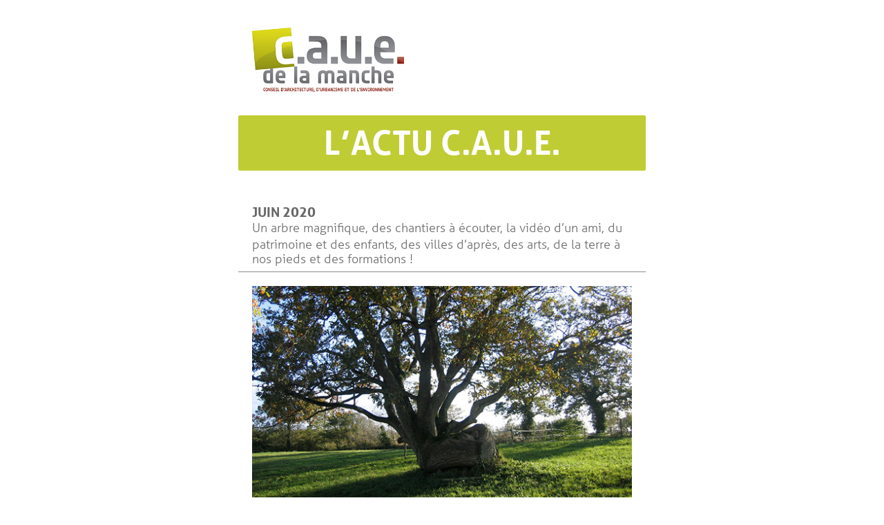

--- FILE ---
content_type: text/html
request_url: https://www.caue50.fr/commail/index_actu0620.htm
body_size: 19760
content:
<!DOCTYPE html PUBLIC "-//W3C//DTD XHTML 1.0 Transitional//EN" "http://www.w3.org/TR/xhtml1/DTD/xhtml1-transitional.dtd"><html xmlns="http://www.w3.org/1999/xhtml" xmlns:v="urn:schemas-microsoft-com:vml" xmlns:o="urn:schemas-microsoft-com:office:office"><head><meta content="text/html;charset=UTF-8" http-equiv="Content-Type"><meta http-equiv="X-UA-Compatible" content="IE=edge"/><meta name="viewport" content="width=device-width, initial-scale=1"/><meta http-equiv="Content-Type" content="text/html; charset=utf-8"/><meta name="x-apple-disable-message-reformatting"/><meta name="apple-mobile-web-app-capable" content="yes"/><meta name="apple-mobile-web-app-status-bar-style" content="black"/><meta name="format-detection" content="telephone=no"/><title>L’actu C.A.U.E. - juin 2020</title><link href="https://fonts.googleapis.com/css?family=Lato" "="" rel="stylesheet" type="text/css"/><link href="https://use.typekit.net/opv6yfe.css" rel="stylesheet" type="text/css"/><style type="text/css">
/* Resets */
.ReadMsgBody { width: 100%; background-color: #ebebeb;}
.ExternalClass {width: 100%; background-color: #ebebeb;}
.ExternalClass, .ExternalClass p, .ExternalClass span, .ExternalClass font, .ExternalClass td, .ExternalClass div {line-height:100%;}
a[x-apple-data-detectors]{
color:inherit !important;
text-decoration:none !important;
font-size:inherit !important;
font-family:inherit !important;
font-weight:inherit !important;
line-height:inherit !important;
}
body {-webkit-text-size-adjust:none; -ms-text-size-adjust:none;}
body {margin:0; padding:0;}
.yshortcuts a {border-bottom: none !important;}
.rnb-del-min-width{ min-width: 0 !important; }
/* Add new outlook css start */
.templateContainer{
max-width:590px !important;
width:auto !important;
}
/* Add new outlook css end */
/* Image width by default for 3 columns */
img[class="rnb-col-3-img"] {
max-width:170px;
}
/* Image width by default for 2 columns */
img[class="rnb-col-2-img"] {
max-width:264px;
}
/* Image width by default for 2 columns aside small size */
img[class="rnb-col-2-img-side-xs"] {
max-width:180px;
}
/* Image width by default for 2 columns aside big size */
img[class="rnb-col-2-img-side-xl"] {
max-width:350px;
}
/* Image width by default for 1 column */
img[class="rnb-col-1-img"] {
max-width:550px;
}
/* Image width by default for header */
img[class="rnb-header-img"] {
max-width:590px;
}
/* Ckeditor line-height spacing */
.rnb-force-col p, ul, ol{margin:0px!important;}
.rnb-del-min-width p, ul, ol{margin:0px!important;}
/* tmpl-2 preview */
.rnb-tmpl-width{ width:100%!important;}
/* tmpl-11 preview */
.rnb-social-width{padding-right:15px!important;}
/* tmpl-11 preview */
.rnb-social-align{float:right!important;}
/* Ul Li outlook extra spacing fix */
li{mso-margin-top-alt: 0; mso-margin-bottom-alt: 0;}
/* Outlook fix */
table {mso-table-lspace:0pt; mso-table-rspace:0pt;}
/* Outlook fix */
table, tr, td {border-collapse: collapse;}
/* Outlook fix */
p,a,li,blockquote {mso-line-height-rule:exactly;}
/* Outlook fix */
.msib-right-img { mso-padding-alt: 0 !important;}
/* Fix text line height on preview */
.content-spacing div {display: list-item; list-style-type: none;}
@media only screen and (min-width:590px){
/* mac fix width */
.templateContainer{width:590px !important;}
}
@media screen and (max-width: 360px){
/* yahoo app fix width "tmpl-2 tmpl-10 tmpl-13" in android devices */
.rnb-yahoo-width{ width:360px !important;}
}
@media screen and (max-width: 380px){
/* fix width and font size "tmpl-4 tmpl-6" in mobile preview */
.element-img-text{ font-size:24px !important;}
.element-img-text2{ width:230px !important;}
.content-img-text-tmpl-6{ font-size:24px !important;}
.content-img-text2-tmpl-6{ width:220px !important;}
}
@media screen and (max-width: 480px) {
td[class="rnb-container-padding"] {
padding-left: 10px !important;
padding-right: 10px !important;
}
/* force container nav to (horizontal) blocks */
td.rnb-force-nav {
display: inherit;
}
/* fix text alignment "tmpl-11" in mobile preview */
.rnb-social-text-left {
width: 100%;
text-align: center;
margin-bottom: 15px;
}
.rnb-social-text-right {
width: 100%;
text-align: center;
}
}
@media only screen and (max-width: 600px) {
/* center the address & social icons */
.rnb-text-center {text-align:center !important;}
/* force container columns to (horizontal) blocks */
th.rnb-force-col {
display: block;
padding-right: 0 !important;
padding-left: 0 !important;
width:100%;
}
table.rnb-container {
width: 100% !important;
}
table.rnb-btn-col-content {
width: 100% !important;
}
table.rnb-col-3 {
/* unset table align="left/right" */
float: none !important;
width: 100% !important;
/* change left/right padding and margins to top/bottom ones */
margin-bottom: 10px;
padding-bottom: 10px;
/*border-bottom: 1px solid #eee;*/
}
table.rnb-last-col-3 {
/* unset table align="left/right" */
float: none !important;
width: 100% !important;
}
table.rnb-col-2 {
/* unset table align="left/right" */
float: none !important;
width: 100% !important;
/* change left/right padding and margins to top/bottom ones */
margin-bottom: 10px;
padding-bottom: 10px;
/*border-bottom: 1px solid #eee;*/
}
table.rnb-col-2-noborder-onright {
/* unset table align="left/right" */
float: none !important;
width: 100% !important;
/* change left/right padding and margins to top/bottom ones */
margin-bottom: 10px;
padding-bottom: 10px;
}
table.rnb-col-2-noborder-onleft {
/* unset table align="left/right" */
float: none !important;
width: 100% !important;
/* change left/right padding and margins to top/bottom ones */
margin-top: 10px;
padding-top: 10px;
}
table.rnb-last-col-2 {
/* unset table align="left/right" */
float: none !important;
width: 100% !important;
}
table.rnb-col-1 {
/* unset table align="left/right" */
float: none !important;
width: 100% !important;
}
img.rnb-col-3-img {
/**max-width:none !important;**/
width:100% !important;
}
img.rnb-col-2-img {
/**max-width:none !important;**/
width:100% !important;
}
img.rnb-col-2-img-side-xs {
/**max-width:none !important;**/
width:100% !important;
}
img.rnb-col-2-img-side-xl {
/**max-width:none !important;**/
width:100% !important;
}
img.rnb-col-1-img {
/**max-width:none !important;**/
width:100% !important;
}
img.rnb-header-img {
/**max-width:none !important;**/
width:100% !important;
margin:0 auto;
}
img.rnb-logo-img {
/**max-width:none !important;**/
width:100% !important;
}
td.rnb-mbl-float-none {
float:inherit !important;
}
.img-block-center{text-align:center !important;}
.logo-img-center
{
float:inherit !important;
}
/* tmpl-11 preview */
.rnb-social-align{margin:0 auto !important; float:inherit !important;}
/* tmpl-11 preview */
.rnb-social-center{display:inline-block;}
/* tmpl-11 preview */
.social-text-spacing{margin-bottom:0px !important; padding-bottom:0px !important;}
/* tmpl-11 preview */
.social-text-spacing2{padding-top:15px !important;}
/* UL bullet fixed in outlook */
ul {mso-special-format:bullet;}
}@media screen{body{font-family:'Lato','Arial',Helvetica,sans-serif;}}@media screen{body{font-family:'aller','Arial',Helvetica,sans-serif;}}</style><!--[if gte mso 11]><style type="text/css">table{border-spacing: 0; }table td {border-collapse: separate;}</style><![endif]--><!--[if !mso]><!--><style type="text/css">table{border-spacing: 0;} table td {border-collapse: collapse;}</style> <!--<![endif]--><!--[if gte mso 15]><xml><o:OfficeDocumentSettings><o:AllowPNG/><o:PixelsPerInch>96</o:PixelsPerInch></o:OfficeDocumentSettings></xml><![endif]--><!--[if gte mso 9]><xml><o:OfficeDocumentSettings><o:AllowPNG/><o:PixelsPerInch>96</o:PixelsPerInch></o:OfficeDocumentSettings></xml><![endif]--></head><body>

<table border="0" align="center" width="100%" cellpadding="0" cellspacing="0" class="main-template" bgcolor="#ffffff" style="background-color: rgb(255, 255, 255);">

    <tbody><tr>
        <td align="center" valign="top">
        <!--[if gte mso 9]>
                        <table align="center" border="0" cellspacing="0" cellpadding="0" width="590" style="width:590px;">
                        <tr>
                        <td align="center" valign="top" width="590" style="width:590px;">
                        <![endif]-->
            <table border="0" cellpadding="0" cellspacing="0" width="590" class="templateContainer" style="max-width:590px!important; width: 590px;">
        <tbody><tr>

        <td align="center" valign="top">

            <div style="background-color: rgb(255, 255, 255);">
                
                <table class="rnb-del-min-width rnb-tmpl-width" width="100%" cellpadding="0" border="0" cellspacing="0" style="min-width:590px;" name="Layout_8" id="Layout_8">
                    
                    <tbody><tr>
                        <td class="rnb-del-min-width" valign="top" align="center" style="min-width: 590px;"><table width="100%" cellpadding="0" border="0" bgcolor="#ffffff" align="center" cellspacing="0" style="background-color: rgb(255, 255, 255);">
                              <tbody><tr>
                                    <td height="10" style="font-size:1px; line-height:0px; mso-hide: all;"> </td>
                                </tr>
                                <tr>
                                    <td height="10" style="font-size:1px; line-height:0px; mso-hide: all;"> </td>
                                </tr>
                            </tbody></table>
                        </td>
                    </tr>
                </tbody></table>
                
            </div></td>
    </tr><tr>

        <td align="center" valign="top">

            <div style="background-color: rgb(255, 255, 255); border-radius: 0px;">
                
                <!--[if mso 15]>
                <table align="center" border="0" cellspacing="0" cellpadding="0" width="100%" style="width:100%;">
                <tr>
                <![endif]-->
                
                <!--[if mso 15]>
                <td valign="top" width="590" style="width:590px;">
                <![endif]-->
                <table class="rnb-del-min-width" width="100%" cellpadding="0" border="0" cellspacing="0" style="min-width:100%;" name="Layout_44" id="Layout_44">
                <tbody><tr>
                    <td class="rnb-del-min-width" align="center" valign="top">
                        <a href="#" name="Layout_44"></a>
                        <table width="100%" border="0" cellpadding="0" cellspacing="0" class="rnb-container" bgcolor="#ffffff" style="max-width: 100%; min-width: 100%; table-layout: fixed; background-color: rgb(255, 255, 255); border-radius: 0px; border-collapse: separate; padding: 20px;">
                            <tbody><tr>
                                <td valign="top" class="rnb-container-padding" align="left">

                                    <table width="100%" border="0" cellpadding="0" cellspacing="0" class="rnb-columns-container">
                                        <tbody><tr>

                                            <th class="rnb-force-col img-block-center" style="text-align: left; font-weight: normal; padding-right: 20px;" valign="top" width="220">

                                                <table border="0" valign="top" cellspacing="0" cellpadding="0" align="left" class="rnb-col-2-noborder-onright" width="220">


                                                    <tbody><tr>
                                                        <td width="100%" style="line-height: auto;" class="img-block-center" valign="top" align="left">
                                                            <div style="border-top:0px none #000;border-right:0px None #000;border-bottom:0px None #000;border-left:0px None #000;display:inline-block;">
                                                              <div><a target="_blank" href="http://www.caue50.fr" sib_link_id="0"><img ng-if="col.img.source != &#39;url&#39;" alt="" border="0" hspace="0" vspace="0" width="220" style="vertical-align:top; float: left; max-width:782px !important; " class="rnb-col-2-img-side-xs" src="img0620/logocaueNL.jpg" sib_img_id="0"/></a></div><div style="clear:both;"></div></div></td>
                                                    </tr>
                                                    </tbody></table>
                                                </th><th class="rnb-force-col" style="text-align: left; font-weight: normal" valign="top">

                                                <table border="0" valign="top" cellspacing="0" cellpadding="0" width="350" align="left" class="rnb-last-col-2">

                                                    <tbody><tr>
                                                        <td class="rnb-mbl-float-none" style="font-size:14px; font-family:&#39;aller&#39;,&#39;Arial&#39;,Helvetica,sans-serif;color:#3c4858;float:right;width:350px; line-height: 21px;"></td>
                                                    </tr>
                                                    </tbody></table>
                                                </th>

                                            </tr></tbody></table></td>
                            </tr>
                        </tbody></table>

                    </td>
                </tr>
            </tbody></table>
            <!--[if mso 15]>
                </td>
                <![endif]-->

                <!--[if mso 15]>
                </tr>
                </table>
                <![endif]-->
            
        </div></td>
    </tr><tr>

        <td align="center" valign="top">

            <table class="rnb-del-min-width" width="100%" cellpadding="0" border="0" cellspacing="0" style="min-width:590px;" name="Layout_13443" id="Layout_13443">
                <tbody><tr>
                    <td class="rnb-del-min-width" valign="top" align="center" style="min-width:590px;">
                        <a href="#" name="Layout_13443"></a>
                        <table width="100%" cellpadding="0" border="0" height="14" cellspacing="0">
                            <tbody><tr>
                                <td valign="top" height="14">
                                    <img width="20" height="14" style="display:block; max-height:14px; max-width:20px;" alt="" src="https://img-cache.net/im/2095676/15fd9f264001efa0668072cabf04073d203e1c628b776e87506daf3661b832d6.gif?e=bVFEzXkFJTQDVHyZIFX9SA0c8l7a4BUCA_mGsnHpsv83S-UdTSzZnRUcUIBdBkdMXGzXa0DX8BjhrjAo1w2SNkQjhrAmyQ_VOauhbVv3MyHyB8MUpTDMPgO10gewKYobXq6-vpXMjWhg8ZVl3aXwtrnolMyMqaYBqrCXAgIW3ThkOdfUMLjTwbtutg" sib_img_id="1"/>
                                </td>
                            </tr>
                        </tbody></table>
                    </td>
                </tr>
            </tbody></table>
            </td>
    </tr><tr>

        <td align="center" valign="top">

            <div style="background-color: rgb(192, 204, 51); border-radius: 3px;">
                
                <!--[if mso]>
                <table align="center" border="0" cellspacing="0" cellpadding="0" width="100%" style="width:100%;">
                <tr>
                <![endif]-->
                
                <!--[if mso]>
                <td valign="top" width="590" style="width:590px;">
                <![endif]-->
            
                <table width="100%" cellpadding="0" border="0" cellspacing="0" name="Layout_55" id="Layout_55"><tbody><tr>
                    <td align="center" valign="top"><a href="#" name="Layout_55"></a>
                        <table border="0" width="100%" cellpadding="0" cellspacing="0" class="rnb-container" bgcolor="#c0cc33" style="height: 0px; background-color: rgb(192, 204, 51); border-radius: 3px; border-collapse: separate; padding-left: 0px; padding-right: 0px;"><tbody><tr>
                                <td class="rnb-container-padding" style="font-size: px;font-family: ; color: ;">

                                    <table border="0" cellpadding="0" cellspacing="0" class="rnb-columns-container" align="center" style="margin:auto;">
                                        <tbody><tr>

                                            <th class="rnb-force-col" align="center" style="text-align: center; font-weight: normal">

                                                <table border="0" cellspacing="0" cellpadding="0" align="center" class="rnb-col-1">

                                                    <tbody><tr>
                                                        <td height="10"></td>
                                                    </tr>

                                                    <tr>
                                                        <td class="content-spacing" style="font-family:&#39;aller&#39;,&#39;Arial&#39;,Helvetica,sans-serif; color:#3c4858; text-align:center;">

                                                            <span style="color:#3c4858;"><span style="font-size:48px;"><span style="color:#FFFFFF;"><strong>L’ACTU C.A.U.E.</strong></span></span></span>
                                                        </td>
                                                    </tr>
                                                    <tr>
                                                        <td height="10"></td>
                                                    </tr>
                                                    </tbody></table>
                                                </th></tr>
                                    </tbody></table></td>
                            </tr>

                        </tbody></table>

                    </td>
                </tr>

            </tbody></table><!--[if mso]>
                </td>
                <![endif]-->
                
                <!--[if mso]>
                </tr>
                </table>
                <![endif]-->
            
        </div></td>
    </tr><tr>

        <td align="center" valign="top">

            <table class="rnb-del-min-width" width="100%" cellpadding="0" border="0" cellspacing="0" style="min-width:590px;" name="Layout_10113" id="Layout_10113">
                <tbody><tr>
                    <td class="rnb-del-min-width" valign="top" align="center" style="min-width:590px;">
                        <a href="#" name="Layout_10113"></a>
                        <table width="100%" cellpadding="0" border="0" height="40" cellspacing="0">
                            <tbody><tr>
                                <td valign="top" height="40">
                                    <img width="20" height="40" style="display:block; max-height:40px; max-width:20px;" alt="" src="https://img-cache.net/im/2095676/15fd9f264001efa0668072cabf04073d203e1c628b776e87506daf3661b832d6.gif?e=ohwp90arp8xfCHPHD-hkoEqM7g8_suZvBdKW1r-yQ1_PG1U0e0GENmC_Ncu2ES9eSigbBZKbczZMw00t3ihK4LrkMeBLlV1cZq9QP6XkJ_H5svC05qjqKUM0OvEUD868uCWi1R7KpAalCfAU0UJWI19_ZeBZ8l2HaaRWMAgzaNHlI1jr1fbeh_x2vg" sib_img_id="1"/>
                                </td>
                            </tr>
                        </tbody></table>
                    </td>
                </tr>
            </tbody></table>
            </td>
    </tr><tr>

        <td align="center" valign="top">

            <div style="background-color: rgb(255, 255, 255); border-radius: 0px;">
            
                <!--[if mso]>
                <table align="center" border="0" cellspacing="0" cellpadding="0" width="100%" style="width:100%;">
                <tr>
                <![endif]-->
                
                <!--[if mso]>
                <td valign="top" width="590" style="width:590px;">
                <![endif]-->
                <table class="rnb-del-min-width" width="100%" cellpadding="0" border="0" cellspacing="0" style="min-width:100%;" name="Layout_7">
                <tbody><tr>
                    <td class="rnb-del-min-width" align="center" valign="top">
                        <a href="#" name="Layout_7"></a>
                        <table width="100%" border="0" cellpadding="0" cellspacing="0" class="rnb-container" bgcolor="#ffffff" style="background-color: rgb(255, 255, 255); padding-left: 20px; padding-right: 20px; border-collapse: separate; border-radius: 0px; border-bottom: 1px solid rgb(140, 139, 139);">

                                        <tbody><tr>
                                            <td height="10" style="font-size:1px; line-height:0px; mso-hide: all;"> </td>
                                        </tr>
                                        <tr>
                                            <td valign="top" class="rnb-container-padding" align="left">

                                                <table width="100%" border="0" cellpadding="0" cellspacing="0" class="rnb-columns-container">
                                                    <tbody><tr>
                                                        <th class="rnb-force-col" style="text-align: left; font-weight: normal; padding-right: 0px;" valign="top">

                                                            <table border="0" valign="top" cellspacing="0" cellpadding="0" width="100%" align="left" class="rnb-col-1">

                                                                <tbody><tr>
                                                                    <td class="content-spacing" style="font-size:14px; font-family:&#39;aller&#39;,&#39;Arial&#39;,Helvetica,sans-serif, sans-serif; color:#3c4858; line-height: 21px;"><div><span style="font-size:20px;"><span style="color:#696969;"><span style="caret-color: rgb(105, 105, 105);"><strong>JUIN 2020</strong></span></span></span></div>

<div><font color="#696969"><span style="font-size: 18px; caret-color: rgb(105, 105, 105);">Un arbre magnifique, des chantiers à écouter, la vidéo d’un ami, du patrimoine et des enfants, des villes d’après, des arts, de la terre à nos pieds et des formations !</span></font></div>
</td>
                                                                </tr>
                                                                </tbody></table>

                                                            </th></tr>
                                                </tbody></table></td>
                                        </tr>
                                        <tr>
                                            <td height="10" style="font-size:1px; line-height:0px; mso-hide: all;"> </td>
                                        </tr>
                                    </tbody></table>
                    </td>
                </tr>
            </tbody></table><!--[if mso]>
                </td>
                <![endif]-->
                
                <!--[if mso]>
                </tr>
                </table>
                <![endif]-->

            </div></td>
    </tr><tr>

        <td align="center" valign="top">

            <div style="background-color: rgb(255, 255, 255); border-radius: 0px;">
                
                <!--[if mso]>
                <table align="center" border="0" cellspacing="0" cellpadding="0" width="100%" style="width:100%;">
                <tr>
                <![endif]-->
                
                <!--[if mso]>
                <td valign="top" width="590" style="width:590px;">
                <![endif]-->
                <table class="rnb-del-min-width" width="100%" cellpadding="0" border="0" cellspacing="0" style="min-width:100%;" name="Layout_184" id="Layout_184">
                <tbody><tr>
                    <td class="rnb-del-min-width" align="center" valign="top">
                        <a href="#" name="Layout_184"></a>
                        <table width="100%" border="0" cellpadding="0" cellspacing="0" class="rnb-container" bgcolor="#ffffff" style="max-width: 100%; min-width: 100%; table-layout: fixed; background-color: rgb(255, 255, 255); border-bottom: 1px solid rgb(140, 139, 139); border-radius: 0px; border-collapse: separate; padding-left: 20px; padding-right: 20px;">
                            <tbody><tr>
                                <td height="20" style="font-size:1px; line-height:0px; mso-hide: all;"> </td>
                            </tr>
                            <tr>
                                <td valign="top" class="rnb-container-padding" align="left">

                                    <table width="100%" border="0" cellpadding="0" cellspacing="0" class="rnb-columns-container">
                                        <tbody><tr>
                                            <th class="rnb-force-col" style="text-align: left; font-weight: normal; padding-right: 0px;" width="550" valign="top">
                                                <table border="0" valign="top" cellspacing="0" cellpadding="0" align="left" class="rnb-col-1" width="550">
                                                    <tbody><tr>
                                                        <td width="100%" class="img-block-center" valign="top" align="left">
                                                            <table width="100%" cellspacing="0" cellpadding="0" border="0">
                                                                <tbody>
                                                                    <tr>
                                                                        <td width="100%" valign="top" align="left" class="img-block-center">

                                                                        <table style="display: inline-block;" cellspacing="0" cellpadding="0" border="0">
                                                                            <tbody><tr>
                                                                                <td>
                                                                        <div style="border-top:0px None #000;border-right:0px None #000;border-bottom:0px None #000;border-left:0px None #000;display:inline-block;">
                                                                            <div><a target="_blank" href="http://caue50.fr/chenecerf/">
                                                                            <img ng-if="col.img.source != &#39;url&#39;" width="550" border="0" hspace="0" vspace="0" alt="Voir le diaporama" class="rnb-col-1-img" src="img0620/183_8383.jpg" style="vertical-align: top; max-width: 560px; float: left;"/></a></div><div style="clear:both;"></div>
                                                                            </div></td>
                                                                            </tr>
                                                                        </tbody></table>

                                                                    </td>
                                                                    </tr>
                                                                </tbody>
                                                                </table></td>
                                                    </tr><tr>
                                                        <td height="10" class="col_td_gap" style="font-size:1px; line-height:0px; mso-hide: all;"> </td>
                                                    </tr><tr>
                                                        <td style="font-size:24px; font-family:&#39;aller&#39;,&#39;Arial&#39;,Helvetica,sans-serif; color:#3c4858; text-align:left;">
                                                            <span style="color:#3c4858; "><span style="font-size:25px;"><span style="color:#c0cc33;"><b>ARBRAGE</b></span><br/>
<span style="color:#696969;">Le chêne-cerf n’est plus</span></span></span></td>
                                                    </tr><tr>
                                                        <td height="10" class="col_td_gap" style="font-size:1px; line-height:0px; mso-hide: all;"> </td>
                                                    </tr><tr>
                                                        <td style="font-size:14px; font-family:&#39;aller&#39;,&#39;Arial&#39;,Helvetica,sans-serif, sans-serif; color:#3c4858; line-height: 21px;">
                                                            <div>
                                                              <div><font color="#696969"><span style="font-size: 16px;">À l’honneur en 2005 pour son allure insolite et majestueuse de cerf couché aux bois immenses, l’Arbre Remarquable, un chêne pédonculé à Gorges encore vigoureux, est tombé silencieusement, dans le bruit assourdissant de rafales nocturnes venues de l’Est. Il s’est couché de toutes ses charpentières après un ultime combat le 11 mai dernier.<br/>
<strong><a href="http://www.caue50.fr/telechargement/collections/arbres remarquables 2005-2010.pdf" style="text-decoration: none; color: rgb(192, 204, 51);" target="_blank">TÉLÉCHARGER LE LIVRET</a></strong><a href="http://www.caue50.fr/telechargement/collections/arbres%20remarquables%202005-2010.pdf" style="text-decoration: none; color: rgb(192, 204, 51);" target="_blank"> “Les arbres remarquables de la Manche”</a></span></font></div>
</div>
                                                        </td>
                                                    </tr>
                                                    <tr>
                                                        <td height="10" class="col_td_gap" style="font-size:1px; line-height:0px; mso-hide: all;"> </td>
                                                    </tr><tr>
                                                        <td valign="top">
                                                            <table cellpadding="0" border="0" align="left" cellspacing="0" class="rnb-btn-col-content" style="border-collapse: separate;margin:0 auto;">
                                                                <tbody><tr>
                                                                    <td width="auto" valign="middle" bgcolor="#c0cc33" align="left" height="32" style="font-size:16px; font-family:&#39;aller&#39;,&#39;Arial&#39;,Helvetica,sans-serif; text-align:center; color:#ffffff; font-weight:normal; padding-left:18px; padding-right:18px; background-color:#c0cc33; border-radius:4px;border-top:0px None #000;border-right:0px None #000;border-bottom:0px None #000;border-left:0px None #000;">
                                                                        <span style="color:#ffffff; font-weight:normal;">
                                                                            <a style="text-decoration:none; color:#ffffff; font-weight:normal;" target="_blank" href="http://caue50.fr/chenecerf/">Voir le diaporama</a>
                                                                        </span>
                                                                    </td>
                                                                </tr>
                                                            </tbody></table>
                                                        </td>
                                                        <!--[if gte mso 9]><span style="font-size:0px;line-height:0px; mso-hide: all;"> </span><![endif]-->
                                                    </tr></tbody></table>

                                                </th></tr>
                                    </tbody></table></td>
                            </tr>
                            <tr>
                                <td height="20" style="font-size:1px; line-height:0px; mso-hide: all;"> </td>
                            </tr>
                        </tbody></table>

                    </td>
                </tr>
            </tbody></table><!--[if mso]>
                </td>
                <![endif]-->
                
                <!--[if mso]>
                </tr>
                </table>
                <![endif]-->
                
            </div></td>
    </tr><tr>

        <td align="center" valign="top">

            <div style="background-color: rgb(255, 255, 255); border-radius: 0px;">
                
                <!--[if mso]>
                <table align="center" border="0" cellspacing="0" cellpadding="0" width="100%" style="width:100%;">
                <tr>
                <![endif]-->
                
                <!--[if mso]>
                <td valign="top" width="590" style="width:590px;">
                <![endif]-->
                <table class="rnb-del-min-width" width="100%" cellpadding="0" border="0" cellspacing="0" style="min-width:100%;" name="Layout_185" id="Layout_185">
                <tbody><tr>
                    <td class="rnb-del-min-width" align="center" valign="top">
                        <a href="#" name="Layout_185"></a>
                        <table width="100%" border="0" cellpadding="0" cellspacing="0" class="rnb-container" bgcolor="#ffffff" style="max-width: 100%; min-width: 100%; table-layout: fixed; background-color: rgb(255, 255, 255); border-bottom: 1px solid rgb(140, 139, 139); border-radius: 0px; border-collapse: separate; padding-left: 20px; padding-right: 20px;">
                            <tbody><tr>
                                <td height="20" style="font-size:1px; line-height:0px; mso-hide: all;"> </td>
                            </tr>
                            <tr>
                                <td valign="top" class="rnb-container-padding" align="left">

                                    <table width="100%" border="0" cellpadding="0" cellspacing="0" class="rnb-columns-container">
                                        <tbody><tr>
                                            <th class="rnb-force-col" style="text-align: left; font-weight: normal; padding-right: 0px;" width="550" valign="top">
                                                <table border="0" valign="top" cellspacing="0" cellpadding="0" align="left" class="rnb-col-1" width="550">
                                                    <tbody><tr>
                                                        <td width="100%" class="img-block-center" valign="top" align="left">
                                                            <table width="100%" cellspacing="0" cellpadding="0" border="0">
                                                                <tbody>
                                                                    <tr>
                                                                        <td width="100%" valign="top" align="left" class="img-block-center">

                                                                        <table style="display: inline-block;" cellspacing="0" cellpadding="0" border="0">
                                                                            <tbody><tr>
                                                                                <td>
                                                                        <div style="border-top:0px None #000;border-right:0px None #000;border-bottom:0px None #000;border-left:0px None #000;display:inline-block;">
                                                                            <div><a target="_blank" href="https://chantierscommuns.fr/podcast-chantiers-communsalexandre-chemetoff-et-patrick-bouchain/?fbclid=IwAR2ZXekmrdcFa2yvDppptkTDXG6HELtnNTt3hePZUVj_gPXmzC5GhUGqmJw">
                                                                            <img ng-if="col.img.source != &#39;url&#39;" width="550" border="0" hspace="0" vspace="0" alt="Écoutez le podcast" class="rnb-col-1-img" src="img0620/chantierscommuns.jpg" style="vertical-align: top; max-width: 550px; float: left;"/></a></div><div style="clear:both;"></div>
                                                                            </div></td>
                                                                            </tr>
                                                                        </tbody></table>

                                                                    </td>
                                                                    </tr>
                                                                </tbody>
                                                                </table></td>
                                                    </tr><tr>
                                                        <td height="10" class="col_td_gap" style="font-size:1px; line-height:0px; mso-hide: all;"> </td>
                                                    </tr><tr>
                                                        <td style="font-size:24px; font-family:&#39;aller&#39;,&#39;Arial&#39;,Helvetica,sans-serif; color:#3c4858; text-align:left;">
                                                            <span style="color:#3c4858; "><span style="font-size:25px;"><span style="color:#c0cc33;"><b>CHANTIERS COMMUNS</b></span><br/>
<span style="color:#696969;">L’engagement : s’inscrire dans et avec le monde</span></span></span></td>
                                                    </tr><tr>
                                                        <td height="10" class="col_td_gap" style="font-size:1px; line-height:0px; mso-hide: all;"> </td>
                                                    </tr><tr>
                                                        <td style="font-size:14px; font-family:&#39;aller&#39;,&#39;Arial&#39;,Helvetica,sans-serif, sans-serif; color:#3c4858; line-height: 21px;">
                                                            <div>
                                                              <div><font color="#696969"><span style="font-size: 16px;">Le 6 mars dernier, invités par Territoires pionniers, Alexandre Chemetoff, architecte, urbaniste et paysagiste, Patrick Bouchain, architecte et scénographe, Grand Prix de l’urbanisme 2010 et Christine Leconte, architecte-urbaniste, ouvraient la deuxième édition de Chantiers communs. Face aux enjeux sociétaux et aux bouleversements climatiques, le partage de leurs réflexions et expériences tente de montrer <strong>comment continuer à vivre et habiter le monde, comment réinventer et construire les projets d’aménagement en plaçant le vivant au cœur des pratiques...</strong> Observer et se saisir des particularités des lieux pour donner du sens, construire autrement avec les habitants quitte à avancer à contre-courant. Penser et faire des chantiers communs où le dialogue avec les lieux et les habitants est à la base des projets d’aménagement.</span></font></div>
</div>
                                                        </td>
                                                    </tr>
                                                    <tr>
                                                        <td height="10" class="col_td_gap" style="font-size:1px; line-height:0px; mso-hide: all;"> </td>
                                                    </tr><tr>
                                                        <td valign="top">
                                                            <table cellpadding="0" border="0" align="left" cellspacing="0" class="rnb-btn-col-content" style="border-collapse: separate;margin:0 auto;">
                                                                <tbody><tr>
                                                                    <td width="auto" valign="middle" bgcolor="#c0cc33" align="left" height="32" style="font-size:16px; font-family:&#39;aller&#39;,&#39;Arial&#39;,Helvetica,sans-serif; text-align:center; color:#ffffff; font-weight:normal; padding-left:18px; padding-right:18px; background-color:#c0cc33; border-radius:4px;border-top:0px None #000;border-right:0px None #000;border-bottom:0px None #000;border-left:0px None #000;">
                                                                        <span style="color:#ffffff; font-weight:normal;">
                                                                            <a style="text-decoration:none; color:#ffffff; font-weight:normal;" target="_blank" href="https://chantierscommuns.fr/podcast-chantiers-communsalexandre-chemetoff-et-patrick-bouchain/?fbclid=IwAR2ZXekmrdcFa2yvDppptkTDXG6HELtnNTt3hePZUVj_gPXmzC5GhUGqmJw">Écoutez le podcast</a>
                                                                        </span>
                                                                    </td>
                                                                </tr>
                                                            </tbody></table>
                                                        </td>
                                                        <!--[if gte mso 9]><span style="font-size:0px;line-height:0px; mso-hide: all;"> </span><![endif]-->
                                                    </tr></tbody></table>

                                                </th></tr>
                                    </tbody></table></td>
                            </tr>
                            <tr>
                                <td height="20" style="font-size:1px; line-height:0px; mso-hide: all;"> </td>
                            </tr>
                        </tbody></table>

                    </td>
                </tr>
            </tbody></table><!--[if mso]>
                </td>
                <![endif]-->
                
                <!--[if mso]>
                </tr>
                </table>
                <![endif]-->
                
            </div></td>
    </tr><tr>

        <td align="center" valign="top">

            <div style="background-color: rgb(255, 255, 255); border-radius: 0px;">
                
                <!--[if mso]>
                <table align="center" border="0" cellspacing="0" cellpadding="0" width="100%" style="width:100%;">
                <tr>
                <![endif]-->
                
                <!--[if mso]>
                <td valign="top" width="590" style="width:590px;">
                <![endif]-->
                <table class="rnb-del-min-width" width="100%" cellpadding="0" border="0" cellspacing="0" style="min-width:100%;" name="Layout_188" id="Layout_188">
                <tbody><tr>
                    <td class="rnb-del-min-width" align="center" valign="top">
                        <a href="#" name="Layout_188"></a>
                        <table width="100%" border="0" cellpadding="0" cellspacing="0" class="rnb-container" bgcolor="#ffffff" style="max-width: 100%; min-width: 100%; table-layout: fixed; background-color: rgb(255, 255, 255); border-bottom: 1px solid rgb(140, 139, 139); border-radius: 0px; border-collapse: separate; padding-left: 20px; padding-right: 20px;">
                            <tbody><tr>
                                <td height="20" style="font-size:1px; line-height:0px; mso-hide: all;"> </td>
                            </tr>
                            <tr>
                                <td valign="top" class="rnb-container-padding" align="left">

                                    <table width="100%" border="0" cellpadding="0" cellspacing="0" class="rnb-columns-container">
                                        <tbody><tr>
                                            <th class="rnb-force-col" style="text-align: left; font-weight: normal; padding-right: 0px;" width="550" valign="top">
                                                <table border="0" valign="top" cellspacing="0" cellpadding="0" align="left" class="rnb-col-1" width="550">
                                                    <tbody><tr>
                                                        <td width="100%" class="img-block-center" valign="top" align="left">
                                                            <table width="100%" cellspacing="0" cellpadding="0" border="0">
                                                                <tbody>
                                                                    <tr>
                                                                        <td width="100%" valign="top" align="left" class="img-block-center">

                                                                        <table style="display: inline-block;" cellspacing="0" cellpadding="0" border="0">
                                                                            <tbody><tr>
                                                                                <td>
                                                                        <div style="border-top:0px None #000;border-right:0px None #000;border-bottom:0px None #000;border-left:0px None #000;display:inline-block;">
                                                                            <div><iframe width="550" height="315" src="https://www.youtube.com/embed/6j15ZB5qL0U" frameborder="0" allow="accelerometer; encrypted-media; gyroscope; picture-in-picture" allowfullscreen></iframe></div>
                                                                            </div></td>
                                                                            </tr>
                                                                        </tbody></table>

                                                                    </td>
                                                                    </tr>
                                                                </tbody>
                                                                </table></td>
                                                    </tr><tr>
                                                        <td height="10" class="col_td_gap" style="font-size:1px; line-height:0px; mso-hide: all;"> </td>
                                                    </tr><tr>
                                                        <td style="font-size:24px; font-family:&#39;aller&#39;,&#39;Arial&#39;,Helvetica,sans-serif; color:#3c4858; text-align:left;">
                                                            <span style="color:#3c4858; "><span style="font-size:25px;"><span style="color:#c0cc33;"><b>PATRIMOINE ET PAYSAGE</b></span><br/>
<span style="color:#696969;">Le rapport au temps</span></span></span></td>
                                                    </tr><tr>
                                                        <td height="10" class="col_td_gap" style="font-size:1px; line-height:0px; mso-hide: all;"> </td>
                                                    </tr><tr>
                                                        <td style="font-size:14px; font-family:&#39;aller&#39;,&#39;Arial&#39;,Helvetica,sans-serif, sans-serif; color:#3c4858; line-height: 21px;">
                                                            <div><div><font color="#696969"><span style="font-size: 16px;">Les 14 et 16 juin 2019, <strong><a href="http://www.salonpatrimoinemanche.fr" style="text-decoration: none; color: rgb(110, 110, 110);" target="_blank">la 3e édition des Rencontres du Patrimoine de la Manche</a></strong> invitait, au Haras de Saint-Lô, à faire le lien “Patrimoine et Paysages”. Trop souvent attaché à la pierre, le patrimoine est aussi air traditionnel, geste artisanal, recette, histoire, habit. Il est aussi Paysages. Ceux dans lesquels on construit, ceux que l’on taille et que trop souvent, on raccourcit.</span></font></div>

<div><font color="#696969"><span style="font-size: 16px;">C’est tout ceci, qu’ensemble, nous avons partagé à l’occasion de l’Atelier-café des causeries lors de cette édition en 2019. Il y a un an. Avec la complicité de Paul Roumet et de Martin Dubu des <u><a href="https://dussiecle.com/" style="text-decoration: none; color: rgb(110, 110, 110);" target="_blank">productions Dussiècle</a></u>, nous avons brossé quelques portraits. Voici celui de <a href="https://www.france.tv/france-5/silence-ca-pousse/" style="text-decoration: none; color: rgb(110, 110, 110);" target="_blank"><strong>Stéphane Marie</strong></a> qui nous a fait l’amitié d’accepter de participer à ce voyage.</span></font></div>
</div>
                                                        </td>
                                                    </tr>
                                                    <tr>
                                                        <td height="10" class="col_td_gap" style="font-size:1px; line-height:0px; mso-hide: all;"> </td>
                                                    </tr><tr>
                                                        <td valign="top">
                                                            <table width="226" height="34" border="0" align="left" cellpadding="0" cellspacing="0" class="rnb-btn-col-content" style="border-collapse: separate;margin:0 auto;">
                                                                <tbody><tr>
                                                                    <td width="226" valign="middle" bgcolor="#c0cc33" align="left" height="32" style="font-size:16px; font-family:&#39;aller&#39;,&#39;Arial&#39;,Helvetica,sans-serif; text-align:center; color:#ffffff; font-weight:normal; padding-left:18px; padding-right:18px; background-color:#c0cc33; border-radius:4px;border-top:0px None #000;border-right:0px None #000;border-bottom:0px None #000;border-left:0px None #000;">
                                                                        <span style="color:#ffffff; font-weight:normal;">
                                                                            <a style="text-decoration:none; color:#ffffff; font-weight:normal;" target="_blank" href="https://youtu.be/6j15ZB5qL0U">Voir la vidéo sur YouTube</a>
                                                                        </span>
                                                                    </td>
                                                                </tr>
                                                            </tbody></table>
                                                        </td>
                                                        <!--[if gte mso 9]><span style="font-size:0px;line-height:0px; mso-hide: all;"> </span><![endif]-->
                                                    </tr></tbody></table>

                                                </th></tr>
                                    </tbody></table></td>
                            </tr>
                            <tr>
                                <td height="20" style="font-size:1px; line-height:0px; mso-hide: all;"> </td>
                            </tr>
                        </tbody></table>

                    </td>
                </tr>
            </tbody></table><!--[if mso]>
                </td>
                <![endif]-->
                
                <!--[if mso]>
                </tr>
                </table>
                <![endif]-->
                
            </div></td>
    </tr><tr>

        <td align="center" valign="top">

            <div style="background-color: rgb(255, 255, 255); border-radius: 0px;">
                
                <!--[if mso]>
                <table align="center" border="0" cellspacing="0" cellpadding="0" width="100%" style="width:100%;">
                <tr>
                <![endif]-->
                
                <!--[if mso]>
                <td valign="top" width="590" style="width:590px;">
                <![endif]-->
                <table class="rnb-del-min-width" width="100%" cellpadding="0" border="0" cellspacing="0" style="min-width:100%;" name="Layout_186" id="Layout_186">
                <tbody><tr>
                    <td class="rnb-del-min-width" align="center" valign="top">
                        <a href="#" name="Layout_186"></a>
                        <table width="100%" border="0" cellpadding="0" cellspacing="0" class="rnb-container" bgcolor="#ffffff" style="max-width: 100%; min-width: 100%; table-layout: fixed; background-color: rgb(255, 255, 255); border-bottom: 1px solid rgb(140, 139, 139); border-radius: 0px; border-collapse: separate; padding-left: 20px; padding-right: 20px;">
                            <tbody><tr>
                                <td height="20" style="font-size:1px; line-height:0px; mso-hide: all;"> </td>
                            </tr>
                            <tr>
                                <td valign="top" class="rnb-container-padding" align="left">

                                    <table width="100%" border="0" cellpadding="0" cellspacing="0" class="rnb-columns-container">
                                        <tbody><tr>
                                            <th class="rnb-force-col" style="text-align: left; font-weight: normal; padding-right: 0px;" width="550" valign="top">
                                                <table border="0" valign="top" cellspacing="0" cellpadding="0" align="left" class="rnb-col-1" width="550">
                                                    <tbody><tr>
                                                        <td width="100%" class="img-block-center" valign="top" align="left">
                                                            <table width="100%" cellspacing="0" cellpadding="0" border="0">
                                                                <tbody>
                                                                    <tr>
                                                                        <td width="100%" valign="top" align="left" class="img-block-center">

                                                                        <table style="display: inline-block;" cellspacing="0" cellpadding="0" border="0">
                                                                            <tbody><tr>
                                                                                <td>
                                                                        <div style="border-top:0px None #000;border-right:0px None #000;border-bottom:0px None #000;border-left:0px None #000;display:inline-block;">
                                                                            <div><a target="_blank" href="https://3o7ei.r.bh.d.sendibt3.com/mk/cl/f/2cDCyONWSTJF6Wz8OC7EjKtra-gpepRakBxA6r9xQ3Uy08JIUMSgmVhhpoI_PTJPlXgn-tzL-vS14C9TtQ_k5dyDMYFPSICD73BxiYd90eywLMjX-GhYh2gzcEasCR8ereQvqkZUwZ-78P-TSBUytRMnnirvGose9V3NBx5M11FOTAI_h6c5SA" sib_link_id="1">
                                                                            <img ng-if="col.img.source != &#39;url&#39;" width="550" border="0" hspace="0" vspace="0" alt="Programme et inscription" class="rnb-col-1-img" src="img0620/EDP20_nl0620.jpg" style="vertical-align: top; max-width: 550px; float: left;"/></a></div><div style="clear:both;"></div>
                                                                            </div></td>
                                                                            </tr>
                                                                        </tbody></table>

                                                                    </td>
                                                                    </tr>
                                                                </tbody>
                                                                </table></td>
                                                    </tr><tr>
                                                        <td height="10" class="col_td_gap" style="font-size:1px; line-height:0px; mso-hide: all;"> </td>
                                                    </tr><tr>
                                                        <td style="font-size:24px; font-family:&#39;aller&#39;,&#39;Arial&#39;,Helvetica,sans-serif; color:#3c4858; text-align:left;">
                                                            <span style="color:#3c4858; "><span style="font-size:25px;"><span style="color:#c0cc33;"><b>LES ENFANTS DU PATRIMOINE 2020</b></span><br/>
<span style="color:#696969;">Un programme qui s’adapte</span></span></span></td>
                                                    </tr><tr>
                                                        <td height="10" class="col_td_gap" style="font-size:1px; line-height:0px; mso-hide: all;"> </td>
                                                    </tr><tr>
                                                        <td style="font-size:14px; font-family:&#39;aller&#39;,&#39;Arial&#39;,Helvetica,sans-serif, sans-serif; color:#3c4858; line-height: 21px;">
                                                            <div>
                                                              <div><font color="#696969"><span style="font-size: 16px;">Conscients des modalités et protocoles contraignants auxquels nous devons faire face pour des raisons sanitaires, et plus particulièrement de leur impact dans le quotidien des établissements scolaires, nous essayons de nous adapter au mieux au fil des directives pour maintenir ce rendez-vous tout en préservant la sécurité de chacun. Aussi, nous sommes prêts à faire preuve d’imagination et nous tenons disponibles pour réinventer certaines des activités proposées afin de garantir cette invitation à la découverte de la diversité des patrimoines du territoire dans les meilleures conditions.</span></font></div>
</div>
                                                        </td>
                                                    </tr>
                                                    <tr>
                                                        <td height="10" class="col_td_gap" style="font-size:1px; line-height:0px; mso-hide: all;"> </td>
                                                    </tr><tr>
                                                        <td valign="top">
                                                            <table cellpadding="0" border="0" align="left" cellspacing="0" class="rnb-btn-col-content" style="border-collapse: separate;margin:0 auto;">
                                                                <tbody><tr>
                                                                    <td width="auto" valign="middle" bgcolor="#c0cc33" align="left" height="32" style="font-size:16px; font-family:&#39;aller&#39;,&#39;Arial&#39;,Helvetica,sans-serif; text-align:center; color:#ffffff; font-weight:normal; padding-left:18px; padding-right:18px; background-color:#c0cc33; border-radius:4px;border-top:0px None #000;border-right:0px None #000;border-bottom:0px None #000;border-left:0px None #000;">
                                                                        <span style="color:#ffffff; font-weight:normal;">
                                                                            <a style="text-decoration:none; color:#ffffff; font-weight:normal;" target="_blank" href="https://www.les-enfants-du-patrimoine.fr/" sib_link_id="2">Programme et inscription</a>
                                                                        </span>
                                                                    </td>
                                                                </tr>
                                                            </tbody></table>
                                                        </td>
                                                        <!--[if gte mso 9]><span style="font-size:0px;line-height:0px; mso-hide: all;"> </span><![endif]-->
                                                    </tr></tbody></table>

                                                </th></tr>
                                    </tbody></table></td>
                            </tr>
                            <tr>
                                <td height="20" style="font-size:1px; line-height:0px; mso-hide: all;"> </td>
                            </tr>
                        </tbody></table>

                    </td>
                </tr>
            </tbody></table><!--[if mso]>
                </td>
                <![endif]-->
                
                <!--[if mso]>
                </tr>
                </table>
                <![endif]-->
                
            </div></td>
    </tr><tr>

        <td align="center" valign="top">

            <div style="background-color: rgb(255, 255, 255); border-radius: 0px;">
                
                <!--[if mso]>
                <table align="center" border="0" cellspacing="0" cellpadding="0" width="100%" style="width:100%;">
                <tr>
                <![endif]-->
                
                <!--[if mso]>
                <td valign="top" width="590" style="width:590px;">
                <![endif]-->
                <table class="rnb-del-min-width" width="100%" cellpadding="0" border="0" cellspacing="0" style="min-width:100%;" name="Layout_189" id="Layout_189">
                <tbody><tr>
                    <td class="rnb-del-min-width" align="center" valign="top">
                        <a href="#" name="Layout_189"></a>
                        <table width="100%" border="0" cellpadding="0" cellspacing="0" class="rnb-container" bgcolor="#ffffff" style="max-width: 100%; min-width: 100%; table-layout: fixed; background-color: rgb(255, 255, 255); border-radius: 0px; border-collapse: separate; padding-left: 20px; padding-right: 20px;">
                            <tbody><tr>
                                <td height="20" style="font-size:1px; line-height:0px; mso-hide: all;"> </td>
                            </tr>
                            <tr>
                                <td valign="top" class="rnb-container-padding" align="left">

                                    <table width="100%" border="0" cellpadding="0" cellspacing="0" class="rnb-columns-container">
                                        <tbody><tr>
                                            <th class="rnb-force-col" style="text-align: left; font-weight: normal; padding-right: 0px;" width="550" valign="top">
                                                <table border="0" valign="top" cellspacing="0" cellpadding="0" align="left" class="rnb-col-1" width="550">
                                                    <tbody><tr>
                                                        <td style="font-size:24px; font-family:&#39;aller&#39;,&#39;Arial&#39;,Helvetica,sans-serif; color:#3c4858; text-align:left;">
                                                            <span style="color:#3c4858; "><span style="font-size:25px;"><span style="color:#c0cc33;"><b>PENSER ET REPENSER LA VILLE</b></span><br/>
<span style="color:#696969;">La nécessité d’agir dès aujourd’hui</span></span></span></td>
                                                    </tr><tr>
                                                        <td height="10" class="col_td_gap" style="font-size:1px; line-height:0px; mso-hide: all;"> </td>
                                                    </tr><tr>
                                                        <td style="font-size:14px; font-family:&#39;aller&#39;,&#39;Arial&#39;,Helvetica,sans-serif, sans-serif; color:#3c4858; line-height: 21px;">
                                                            <div><div>
<div><font color="#696969"><span style="font-size: 16px;">La crise sanitaire que nous traversons soulève des questionnements et des problématiques liés aux conditions de fabrication de la ville et à nos modes d’habiter. Le covid-19 et ces semaines de confinement ont permis de révéler la fragilité de la mondialisation contemporaine. La situation nous fait vivre le territoire différemment et nous invite à redéfinir des nécessités, mettant en lumière la force de la solidarité et de la proximité, les richesses du végétal dans nos cadres de vie, l’attention que nous avons tous à porter aux lieux que nous partageons.</span></font></div>
</div>
</div>
                                                        </td>
                                                    </tr>
                                                    </tbody></table>

                                                </th></tr>
                                    </tbody></table></td>
                            </tr>
                            <tr>
                                <td height="5" style="font-size:1px; line-height:0px; mso-hide: all;"> </td>
                            </tr>
                        </tbody></table>

                    </td>
                </tr>
            </tbody></table><!--[if mso]>
                </td>
                <![endif]-->
                
                <!--[if mso]>
                </tr>
                </table>
                <![endif]-->
                
            </div></td>
    </tr><tr>

        <td align="center" valign="top">

            <div style="background-color: rgb(255, 255, 255); border-radius: 0px;">
                
                <!--[if mso]>
                <table align="center" border="0" cellspacing="0" cellpadding="0" width="100%" style="width:100%;">
                <tr>
                <![endif]-->
                
                <!--[if mso]>
                <td valign="top" width="590" style="width:590px;">
                <![endif]-->
                <table class="rnb-del-min-width" width="100%" cellpadding="0" border="0" cellspacing="0" style="min-width:100%;" name="Layout_167" id="Layout_167">
                <tbody><tr>
                    <td class="rnb-del-min-width" align="center" valign="top">
                        <a href="#" name="Layout_167"></a>
                        <table width="100%" border="0" cellpadding="0" cellspacing="0" class="rnb-container" bgcolor="#ffffff" style="max-width: 100%; min-width: 100%; table-layout: fixed; background-color: rgb(255, 255, 255); border-bottom: 1px solid rgb(140, 139, 139); border-radius: 0px; border-collapse: separate; padding-left: 20px; padding-right: 20px;">
                            <tbody><tr>
                                <td height="5" style="font-size:1px; line-height:0px; mso-hide: all;"> </td>
                            </tr>
                            <tr>
                                <td valign="top" class="rnb-container-padding" align="left">

                                    <table width="100%" border="0" cellpadding="0" cellspacing="0" class="rnb-columns-container">
                                        <tbody><tr>
                                            <th class="rnb-force-col" style="text-align: left; font-weight: normal; padding-right: 20px;" width="265" valign="top">
                                                <table border="0" valign="top" cellspacing="0" cellpadding="0" align="left" class="rnb-col-2" width="265">
                                                    <tbody><tr>
                                                        <td width="100%" class="img-block-center" valign="top" align="left">
                                                            <table width="100%" cellspacing="0" cellpadding="0" border="0">
                                                                <tbody>
                                                                    <tr>
                                                                        <td width="100%" valign="top" align="left" class="img-block-center">

                                                                        <table style="display: inline-block;" cellspacing="0" cellpadding="0" border="0">
                                                                            <tbody><tr>
                                                                                <td>
                                                                        <div style="border-top:0px None #000;border-right:0px None #000;border-bottom:0px None #000;border-left:0px None #000;display:inline-block;">
                                                                            <div><a target="_blank" href="https://www.pavillon-arsenal.com/fr/et-demain-on-fait-quoi/">
                                                                            <img ng-if="col.img.source != &#39;url&#39;" width="265" border="0" hspace="0" vspace="0" alt="Lire les contributions" class="rnb-col-2-img" src="img0620/etdemainonfaitquoi.png" style="vertical-align: top; max-width: 1024px; float: left;"/></a></div><div style="clear:both;"></div>
                                                                            </div></td>
                                                                            </tr>
                                                                        </tbody></table>

                                                                    </td>
                                                                    </tr>
                                                                </tbody>
                                                                </table></td>
                                                    </tr><tr>
                                                        <td height="10" class="col_td_gap" style="font-size:1px; line-height:0px; mso-hide: all;"> </td>
                                                    </tr><tr>
                                                        <td style="font-size:24px; font-family:&#39;aller&#39;,&#39;Arial&#39;,Helvetica,sans-serif; color:#3c4858; text-align:left;">
                                                            <span style="color:#3c4858; "><div style="line-height:24px;"><span style="font-size:22px;"><span style="color:#696969;">Et demain,<br/>
on fait quoi ?</span></span></div>
</span></td>
                                                    </tr><tr>
                                                        <td height="10" class="col_td_gap" style="font-size:1px; line-height:0px; mso-hide: all;"> </td>
                                                    </tr><tr>
                                                        <td style="font-size:14px; font-family:&#39;aller&#39;,&#39;Arial&#39;,Helvetica,sans-serif, sans-serif; color:#3c4858; line-height: 21px;">
                                                            <div><div><span style="color:#696969;"><span style="font-size:16px;">Le <strong>Pavillon de l’Arsenal</strong> a lancé un appel à contribution “Et demain, on fait quoi ?” pour penser ensemble “l’après”. Découvrez les réflexions et les échanges sur l’espace numérique dédié : </span></span></div>
</div>
                                                        </td>
                                                    </tr>
                                                    <tr>
                                                        <td height="10" class="col_td_gap" style="font-size:1px; line-height:0px; mso-hide: all;"> </td>
                                                    </tr><tr>
                                                        <td valign="top">
                                                            <table cellpadding="0" border="0" align="left" cellspacing="0" class="rnb-btn-col-content" style="border-collapse: separate;margin:0 auto;">
                                                                <tbody><tr>
                                                                    <td width="auto" valign="middle" bgcolor="#c0cc33" align="left" height="32" style="font-size:16px; font-family:&#39;aller&#39;,&#39;Arial&#39;,Helvetica,sans-serif; text-align:center; color:#ffffff; font-weight:normal; padding-left:18px; padding-right:18px; background-color:#c0cc33; border-radius:4px;border-top:0px None #000;border-right:0px None #000;border-bottom:0px None #000;border-left:0px None #000;">
                                                                        <span style="color:#ffffff; font-weight:normal;">
                                                                            <a style="text-decoration:none; color:#ffffff; font-weight:normal;" target="_blank" href="https://www.pavillon-arsenal.com/fr/et-demain-on-fait-quoi/">Lire les contributions</a>
                                                                        </span>
                                                                    </td>
                                                                </tr>
                                                            </tbody></table>
                                                        </td>
                                                        <!--[if gte mso 9]><span style="font-size:0px;line-height:0px; mso-hide: all;"> </span><![endif]-->
                                                    </tr></tbody></table>

                                                </th><th class="rnb-force-col" style="text-align: left; font-weight: normal; padding-right: 0px;" width="265" valign="top">
                                                <table border="0" valign="top" cellspacing="0" cellpadding="0" align="left" class="rnb-last-col-2" width="265">
                                                    <tbody><tr>
                                                        <td width="100%" class="img-block-center" valign="top" align="left">
                                                            <table width="100%" cellspacing="0" cellpadding="0" border="0">
                                                                <tbody>
                                                                    <tr>
                                                                        <td width="100%" valign="top" align="left" class="img-block-center">

                                                                        <table style="display: inline-block;" cellspacing="0" cellpadding="0" border="0">
                                                                            <tbody><tr>
                                                                                <td>
                                                                        <div style="border-top:0px None #000;border-right:0px None #000;border-bottom:0px None #000;border-left:0px None #000;display:inline-block;">
                                                                            <div><a target="_blank" href="http://media.radiofrance-podcast.net/podcast09/10212-01.06.2020-ITEMA_22351386-1-1779455909.mp3">
                                                                            <img ng-if="col.img.source != &#39;url&#39;" width="265" border="0" hspace="0" vspace="0" alt="Écoutez le podcast" class="rnb-col-2-img" src="img0620/villeaprescovid.jpg" style="vertical-align: top; max-width: 1024px; float: left;"/></a></div><div style="clear:both;"></div>
                                                                            </div></td>
                                                                            </tr>
                                                                        </tbody></table>

                                                                    </td>
                                                                    </tr>
                                                                </tbody>
                                                                </table></td>
                                                    </tr><tr>
                                                        <td height="10" class="col_td_gap" style="font-size:1px; line-height:0px; mso-hide: all;"> </td>
                                                    </tr><tr>
                                                        <td style="font-size:24px; font-family:&#39;aller&#39;,&#39;Arial&#39;,Helvetica,sans-serif; color:#3c4858; text-align:left;">
                                                            <span style="color:#3c4858; "><div style="line-height:24px;"><span style="font-size:22px;"><span style="color:#696969;">Métropoles et villes<br/>
post-covid19</span></span></div>
</span></td>
                                                    </tr><tr>
                                                        <td height="10" class="col_td_gap" style="font-size:1px; line-height:0px; mso-hide: all;"> </td>
                                                    </tr><tr>
                                                        <td style="font-size:14px; font-family:&#39;aller&#39;,&#39;Arial&#39;,Helvetica,sans-serif, sans-serif; color:#3c4858; line-height: 21px;">
                                                            <div><div><font color="#696969"><span style="font-size: 16px;">(Ré)écoutez l’entretien de Michel Lussault, géographe, professeur à l’École nationale supérieure de Lyon et les échanges avec Mathieu Vidard, Bruno Duvis et quelques auditeurs dans “<a href="https://www.franceinter.fr/emissions/le-virus-au-carre/le-virus-au-carre-01-juin-2020" target="_blank" style="text-decoration: underline; color: rgb(131, 132, 133);">La Terre au carré</a>”, diffusé sur <strong>France Inter</strong> lundi 1er juin.</span></font></div>
</div>
                                                        </td>
                                                    </tr>
                                                    <tr>
                                                        <td height="10" class="col_td_gap" style="font-size:1px; line-height:0px; mso-hide: all;"> </td>
                                                    </tr><tr>
                                                        <td valign="top">
                                                            <table cellpadding="0" border="0" align="left" cellspacing="0" class="rnb-btn-col-content" style="border-collapse: separate;margin:0 auto;">
                                                                <tbody><tr>
                                                                    <td width="auto" valign="middle" bgcolor="#c0cc33" align="left" height="32" style="font-size:16px; font-family:&#39;aller&#39;,&#39;Arial&#39;,Helvetica,sans-serif; text-align:center; color:#ffffff; font-weight:normal; padding-left:18px; padding-right:18px; background-color:#c0cc33; border-radius:4px;border-top:0px None #000;border-right:0px None #000;border-bottom:0px None #000;border-left:0px None #000;">
                                                                        <span style="color:#ffffff; font-weight:normal;">
                                                                            <a style="text-decoration:none; color:#ffffff; font-weight:normal;" target="_blank" href="http://media.radiofrance-podcast.net/podcast09/10212-01.06.2020-ITEMA_22351386-1-1779455909.mp3">Écoutez le podcast</a>
                                                                        </span>
                                                                    </td>
                                                                </tr>
                                                            </tbody></table>
                                                        </td>
                                                        <!--[if gte mso 9]><span style="font-size:0px;line-height:0px; mso-hide: all;"> </span><![endif]-->
                                                    </tr></tbody></table>

                                                </th></tr>
                                    </tbody></table></td>
                            </tr>
                            <tr>
                                <td height="20" style="font-size:1px; line-height:0px; mso-hide: all;"> </td>
                            </tr>
                        </tbody></table>

                    </td>
                </tr>
            </tbody></table><!--[if mso]>
                </td>
                <![endif]-->
                
                <!--[if mso]>
                </tr>
                </table>
                <![endif]-->
                
            </div></td>
    </tr><tr>

        <td align="center" valign="top">

            <div style="background-color: rgb(255, 255, 255); border-radius: 0px;">
                
                <!--[if mso]>
                <table align="center" border="0" cellspacing="0" cellpadding="0" width="100%" style="width:100%;">
                <tr>
                <![endif]-->
                
                <!--[if mso]>
                <td valign="top" width="590" style="width:590px;">
                <![endif]-->
                <table class="rnb-del-min-width" width="100%" cellpadding="0" border="0" cellspacing="0" style="min-width:100%;" name="Layout_187" id="Layout_187">
                <tbody><tr>
                    <td class="rnb-del-min-width" align="center" valign="top">
                        <a href="#" name="Layout_187"></a>
                        <table width="100%" border="0" cellpadding="0" cellspacing="0" class="rnb-container" bgcolor="#ffffff" style="max-width: 100%; min-width: 100%; table-layout: fixed; background-color: rgb(255, 255, 255); border-bottom-width: 1px; border-bottom-style: solid; border-radius: 0px; border-collapse: separate; padding-left: 20px; padding-right: 20px;">
                            <tbody><tr>
                                <td height="20" style="font-size:1px; line-height:0px; mso-hide: all;"> </td>
                            </tr>
                            <tr>
                                <td valign="top" class="rnb-container-padding" align="left">

                                    <table width="100%" border="0" cellpadding="0" cellspacing="0" class="rnb-columns-container">
                                        <tbody><tr>
                                            <th class="rnb-force-col" style="text-align: left; font-weight: normal; padding-right: 0px;" width="550" valign="top">
                                                <table border="0" valign="top" cellspacing="0" cellpadding="0" align="left" class="rnb-col-1" width="550">
                                                    <tbody><tr>
                                                        <td width="100%" class="img-block-center" valign="top" align="left">
                                                            <table width="100%" cellspacing="0" cellpadding="0" border="0">
                                                                <tbody>
                                                                    <tr>
                                                                        <td width="100%" valign="top" align="left" class="img-block-center">

                                                                        <table style="display: inline-block;" cellspacing="0" cellpadding="0" border="0">
                                                                            <tbody><tr>
                                                                                <td>
                                                                        <div style="border-top:0px None #000;border-right:0px None #000;border-bottom:0px None #000;border-left:0px None #000;display:inline-block;">
                                                                            <div><a target="_blank" href="https://www.teleservices-manche.fr/centre-creation-candidature-2021/">
                                                                            <img ng-if="col.img.source != &#39;url&#39;" width="550" border="0" hspace="0" vspace="0" alt="En savoir + et candidater" class="rnb-col-1-img" src="img0620/Buren-Cirque-francois-Levalet.jpg" style="vertical-align: top; max-width: 550px; float: left;"/></a></div><div style="clear:both;"></div>
                                                                            </div></td>
                                                                            </tr>
                                                                        </tbody></table>

                                                                    </td>
                                                                    </tr>
                                                                </tbody>
                                                                </table></td>
                                                    </tr><tr>
                                                        <td height="10" class="col_td_gap" style="font-size:1px; line-height:0px; mso-hide: all;"> </td>
                                                    </tr><tr>
                                                        <td style="font-size:24px; font-family:&#39;aller&#39;,&#39;Arial&#39;,Helvetica,sans-serif; color:#3c4858; text-align:left;">
                                                            <span style="color:#3c4858; "><span style="font-size:25px;"><span style="color:#c0cc33;"><b>RÉSIDENCE D’ARTISTES</b></span><br/>
<span style="color:#696969;">Appel à candidatures</span></span></span></td>
                                                    </tr><tr>
                                                        <td height="10" class="col_td_gap" style="font-size:1px; line-height:0px; mso-hide: all;"> </td>
                                                    </tr><tr>
                                                        <td style="font-size:14px; font-family:&#39;aller&#39;,&#39;Arial&#39;,Helvetica,sans-serif, sans-serif; color:#3c4858; line-height: 21px;">
                                                            <div><div><font color="#696969"><span style="font-size: 16px;">Le Département de la Manche accompagne les projets de recherche et de création artistiques et met à disposition le Centre départemental de Création et d’Histoire des Fours à Chaux de Regnéville-sur-Mer qui accueille depuis 2018 écrivains, plasticiens, comédiens, circassiens, chorégraphes, musiciens en résidence.<br/>
Un nouvel appel à projets est lancé pour 2021, ouvert à toutes esthétiques et thématiques en lien avec un partenaire culturel de Normandie (coproduction, soutien, diffusion).<br/>
<strong>Date limite du dépôt des candidatures le 31 août 2020.</strong><br/>
<span style="font-size:10px;">crédit photo © François Levalet</span></span></font></div>
</div>
                                                        </td>
                                                    </tr>
                                                    <tr>
                                                        <td height="10" class="col_td_gap" style="font-size:1px; line-height:0px; mso-hide: all;"> </td>
                                                    </tr><tr>
                                                        <td valign="top">
                                                            <table cellpadding="0" border="0" align="left" cellspacing="0" class="rnb-btn-col-content" style="border-collapse: separate;margin:0 auto;">
                                                                <tbody><tr>
                                                                    <td width="auto" valign="middle" bgcolor="#c0cc33" align="left" height="32" style="font-size:16px; font-family:&#39;aller&#39;,&#39;Arial&#39;,Helvetica,sans-serif; text-align:center; color:#ffffff; font-weight:normal; padding-left:18px; padding-right:18px; background-color:#c0cc33; border-radius:4px;border-top:0px None #000;border-right:0px None #000;border-bottom:0px None #000;border-left:0px None #000;">
                                                                        <span style="color:#ffffff; font-weight:normal;">
                                                                            <a style="text-decoration:none; color:#ffffff; font-weight:normal;" target="_blank" href="https://www.teleservices-manche.fr/centre-creation-candidature-2021/">En savoir + et candidater</a>
                                                                        </span>
                                                                    </td>
                                                                </tr>
                                                            </tbody></table>
                                                        </td>
                                                        <!--[if gte mso 9]><span style="font-size:0px;line-height:0px; mso-hide: all;"> </span><![endif]-->
                                                    </tr></tbody></table>

                                                </th></tr>
                                    </tbody></table></td>
                            </tr>
                            <tr>
                                <td height="20" style="font-size:1px; line-height:0px; mso-hide: all;"> </td>
                            </tr>
                        </tbody></table>

                    </td>
                </tr>
            </tbody></table><!--[if mso]>
                </td>
                <![endif]-->
                
                <!--[if mso]>
                </tr>
                </table>
                <![endif]-->
                
            </div></td>
    </tr><tr>

        <td align="center" valign="top">

            <div style="background-color: rgb(255, 255, 255); border-radius: 0px;">
                
                <!--[if mso]>
                <table align="center" border="0" cellspacing="0" cellpadding="0" width="100%" style="width:100%;">
                <tr>
                <![endif]-->
                
                <!--[if mso]>
                <td valign="top" width="590" style="width:590px;">
                <![endif]-->
            
                <table width="100%" cellpadding="0" border="0" cellspacing="0" name="Layout_202" id="Layout_202"><tbody><tr>
                    <td align="center" valign="top"><a href="#" name="Layout_202"></a>
                        <table border="0" width="100%" cellpadding="0" cellspacing="0" class="rnb-container" bgcolor="#ffffff" style="height: 0px; background-color: rgb(255, 255, 255); border-radius: 0px; border-collapse: separate; padding-top: 20px; padding-left: 20px; padding-right: 20px;"><tbody><tr>
                                <td class="rnb-container-padding" style="font-size: px;font-family: ; color: ;">

                                    <table border="0" cellpadding="0" cellspacing="0" class="rnb-columns-container" align="left" style="margin:auto;">
                                        <tbody><tr>

                                            <th class="rnb-force-col" align="left" style="text-align: center; font-weight: normal">

                                                <table border="0" cellspacing="0" cellpadding="0" align="center" class="rnb-col-1">

                                                    <tbody><tr>
                                                        <td height="10"></td>
                                                    </tr>

                                                    <tr>
                                                        <td class="content-spacing" style="font-family:&#39;aller&#39;,&#39;Arial&#39;,Helvetica,sans-serif; color:#3c4858; text-align:left;">

                                                            <span style="color:#3c4858;"><span style="font-size:24px;"><span style="color:#c0cc33;"><strong>DE L’OR SOUS NOS PIEDS</strong></span></span><br/>
<span style="color:#696969;"><span style="font-size:24px;">La terre, un matériau ancestral de pointe</span></span></span>
                                                        </td>
                                                    </tr>
                                                    <tr>
                                                        <td height="10"></td>
                                                    </tr>
                                                    </tbody></table>
                                                </th></tr>
                                    </tbody></table></td>
                            </tr>

                        </tbody></table>

                    </td>
                </tr>

            </tbody></table><!--[if mso]>
                </td>
                <![endif]-->
                
                <!--[if mso]>
                </tr>
                </table>
                <![endif]-->
            
        </div></td>
    </tr><tr>

        <td align="center" valign="top">

            <div style="background-color: rgb(255, 255, 255); border-radius: 0px;">
            
                <!--[if mso]>
                <table align="center" border="0" cellspacing="0" cellpadding="0" width="100%" style="width:100%;">
                <tr>
                <![endif]-->
                
                <!--[if mso]>
                <td valign="top" width="590" style="width:590px;">
                <![endif]-->
                <table class="rnb-del-min-width" width="100%" cellpadding="0" border="0" cellspacing="0" style="min-width:100%;" name="Layout_203">
                <tbody><tr>
                    <td class="rnb-del-min-width" align="center" valign="top">
                        <a href="#" name="Layout_203"></a>
                        <table width="100%" border="0" cellpadding="0" cellspacing="0" class="rnb-container" bgcolor="#ffffff" style="background-color: rgb(255, 255, 255); padding-left: 20px; padding-right: 20px; border-collapse: separate; border-radius: 0px; border-bottom: 0px none rgb(200, 200, 200);">

                                        <tbody><tr>
                                            <td height="0" style="font-size:1px; line-height:0px; mso-hide: all;"> </td>
                                        </tr>
                                        <tr>
                                            <td valign="top" class="rnb-container-padding" align="left">

                                                <table width="100%" border="0" cellpadding="0" cellspacing="0" class="rnb-columns-container">
                                                    <tbody><tr>
                                                        <th class="rnb-force-col" style="text-align: left; font-weight: normal; padding-right: 0px;" valign="top">

                                                            <table border="0" valign="top" cellspacing="0" cellpadding="0" width="100%" align="left" class="rnb-col-1">

                                                                <tbody><tr>
                                                                    <td class="content-spacing" style="font-size:14px; font-family:&#39;aller&#39;,&#39;Arial&#39;,Helvetica,sans-serif, sans-serif; color:#3c4858; line-height: 21px;"><div><span style="color:#696969;"><span style="font-size:16px;">Un tiers de l’humanité vit dans un habitat en terre crue. Si son utilisation remonte à des milliers d’années, la terre s’avère être un matériau de choix aux multiples avantages à l’heure où les exigences écologiques et thermiques sont de plus en plus recherchées. Elle est un des éléments patrimoniaux les plus identitaires du Cotentin et du Bessin.<br/>
<strong>Nous vous partageons donc quelques ressources et pistes de réflexion qui vous donneront peut-être l’envie de mettre la main à la pâte ! </strong></span></span></div>
</td>
                                                                </tr>
                                                                </tbody></table>

                                                            </th></tr>
                                                </tbody></table></td>
                                        </tr>
                                        <tr>
                                            <td height="20" style="font-size:1px; line-height:0px; mso-hide: all;"> </td>
                                        </tr>
                                    </tbody></table>
                    </td>
                </tr>
            </tbody></table><!--[if mso]>
                </td>
                <![endif]-->
                
                <!--[if mso]>
                </tr>
                </table>
                <![endif]-->

            </div></td>
    </tr><tr>

        <td align="center" valign="top">

            <div style="background-color: rgb(255, 255, 255); border-radius: 0px;">
                
                <!--[if mso]>
                <table align="center" border="0" cellspacing="0" cellpadding="0" width="100%" style="width:100%;">
                <tr>
                <![endif]-->
                
                <!--[if mso]>
                <td valign="top" width="590" style="width:590px;">
                <![endif]-->
                <table class="rnb-del-min-width" width="100%" cellpadding="0" border="0" cellspacing="0" style="min-width:100%;" name="Layout_193" id="Layout_193">
                <tbody><tr>
                    <td class="rnb-del-min-width" align="center" valign="top">
                        <a href="#" name="Layout_193"></a>
                        <table width="100%" border="0" cellpadding="0" cellspacing="0" class="rnb-container" bgcolor="#ffffff" style="max-width: 100%; min-width: 100%; table-layout: fixed; background-color: rgb(255, 255, 255); border-radius: 0px; border-collapse: separate; padding-left: 20px; padding-right: 20px;">
                            <tbody><tr>
                                <td height="20" style="font-size:1px; line-height:0px; mso-hide: all;"> </td>
                            </tr>
                            <tr>
                                <td valign="top" class="rnb-container-padding" align="left">

                                    <table width="100%" border="0" cellpadding="0" cellspacing="0" class="rnb-columns-container">
                                        <tbody><tr>
                                            <th class="rnb-force-col" style="text-align: left; font-weight: normal; padding-right: 20px;" width="265" valign="top">
                                                <table border="0" valign="top" cellspacing="0" cellpadding="0" align="left" class="rnb-col-2" width="265">
                                                    <tbody><tr>
                                                        <td width="100%" class="img-block-center" valign="top" align="left">
                                                            <table width="100%" cellspacing="0" cellpadding="0" border="0">
                                                                <tbody>
                                                                    <tr>
                                                                        <td width="100%" valign="top" align="left" class="img-block-center">

                                                                        <table style="display: inline-block;" cellspacing="0" cellpadding="0" border="0">
                                                                            <tbody><tr>
                                                                                <td>
                                                                        <div style="border-top:0px None #000;border-right:0px None #000;border-bottom:0px None #000;border-left:0px None #000;display:inline-block;">
                                                                            <div><a target="_blank" href="http://maisons-paysannes.org/wp-content/uploads/woocommerce_uploads/2020/02/MPF-215-pour-BAT-BD.pdf">
                                                                            <img ng-if="col.img.source != &#39;url&#39;" width="265" border="0" hspace="0" vspace="0" alt="Téléchargez le pdf" class="rnb-col-2-img" src="img0620/MPF-215-pour-BAT-BD-1.png" style="vertical-align: top; max-width: 500px; float: left;"/></a></div><div style="clear:both;"></div>
                                                                            </div></td>
                                                                            </tr>
                                                                        </tbody></table>

                                                                    </td>
                                                                    </tr>
                                                                </tbody>
                                                                </table></td>
                                                    </tr><tr>
                                                        <td height="10" class="col_td_gap" style="font-size:1px; line-height:0px; mso-hide: all;"> </td>
                                                    </tr><tr>
                                                        <td style="font-size:24px; font-family:&#39;aller&#39;,&#39;Arial&#39;,Helvetica,sans-serif; color:#3c4858; text-align:left;">
                                                            <span style="color:#3c4858; "><div style="line-height:24px;"><span style="font-size:20px;"><span style="color:#696969;">La terre crue<br/>
en héritage</span></span></div>
</span></td>
                                                    </tr><tr>
                                                        <td height="10" class="col_td_gap" style="font-size:1px; line-height:0px; mso-hide: all;"> </td>
                                                    </tr><tr>
                                                        <td style="font-size:14px; font-family:&#39;aller&#39;,&#39;Arial&#39;,Helvetica,sans-serif, sans-serif; color:#3c4858; line-height: 21px;">
                                                            <div><div><span style="color:#696969;"><span style="font-size:16px;">Consultez le numéro n°215 de la revue <a href="http://maisons-paysannes.org/actualites/?26884_terre-crue-heritage" style="text-decoration: underline; color: rgb(102, 102, 102);" target="_blank"><strong>Maisons Paysannes de France</strong></a> consacré à la terre crue.</span></span></div>

<div> </div>
</div>
                                                        </td>
                                                    </tr>
                                                    <tr>
                                                        <td height="10" class="col_td_gap" style="font-size:1px; line-height:0px; mso-hide: all;"> </td>
                                                    </tr><tr>
                                                        <td valign="top">
                                                            <table cellpadding="0" border="0" align="left" cellspacing="0" class="rnb-btn-col-content" style="border-collapse: separate;margin:0 auto;">
                                                                <tbody><tr>
                                                                    <td width="auto" valign="middle" bgcolor="#c0cc33" align="left" height="32" style="font-size:16px; font-family:&#39;aller&#39;,&#39;Arial&#39;,Helvetica,sans-serif; text-align:center; color:#ffffff; font-weight:normal; padding-left:18px; padding-right:18px; background-color:#c0cc33; border-radius:4px;border-top:0px None #000;border-right:0px None #000;border-bottom:0px None #000;border-left:0px None #000;">
                                                                        <span style="color:#ffffff; font-weight:normal;">
                                                                            <a style="text-decoration:none; color:#ffffff; font-weight:normal;" target="_blank" href="http://maisons-paysannes.org/wp-content/uploads/woocommerce_uploads/2020/02/MPF-215-pour-BAT-BD.pdf">Téléchargez le pdf</a>
                                                                        </span>
                                                                    </td>
                                                                </tr>
                                                            </tbody></table>
                                                        </td>
                                                        <!--[if gte mso 9]><span style="font-size:0px;line-height:0px; mso-hide: all;"> </span><![endif]-->
                                                    </tr></tbody></table>

                                                </th><th class="rnb-force-col" style="text-align: left; font-weight: normal; padding-right: 0px;" width="265" valign="top">
                                                <table border="0" valign="top" cellspacing="0" cellpadding="0" align="left" class="rnb-last-col-2" width="265">
                                                    <tbody><tr>
                                                        <td width="100%" class="img-block-center" valign="top" align="left">
                                                            <table width="100%" cellspacing="0" cellpadding="0" border="0">
                                                                <tbody>
                                                                    <tr>
                                                                        <td width="100%" valign="top" align="left" class="img-block-center">

                                                                        <table style="display: inline-block;" cellspacing="0" cellpadding="0" border="0">
                                                                            <tbody><tr>
                                                                                <td>
                                                                        <div style="border-top:0px None #000;border-right:0px None #000;border-bottom:0px None #000;border-left:0px None #000;display:inline-block;">
                                                                            <div><a target="_blank" href="https://parc-cotentin-bessin.fr/rehabiliter-en-terre">
                                                                            <img ng-if="col.img.source != &#39;url&#39;" width="265" border="0" hspace="0" vspace="0" alt="Visitez le site du PNR" class="rnb-col-2-img" src="img0620/IVR25_20135000174NUC2A_P.png" style="vertical-align: top; max-width: 500px; float: left;"/></a></div><div style="clear:both;"></div>
                                                                            </div></td>
                                                                            </tr>
                                                                        </tbody></table>

                                                                    </td>
                                                                    </tr>
                                                                </tbody>
                                                                </table></td>
                                                    </tr><tr>
                                                        <td height="10" class="col_td_gap" style="font-size:1px; line-height:0px; mso-hide: all;"> </td>
                                                    </tr><tr>
                                                        <td style="font-size:24px; font-family:&#39;aller&#39;,&#39;Arial&#39;,Helvetica,sans-serif; color:#3c4858; text-align:left;">
                                                            <span style="color:#3c4858; "><span style="font-size:20px;"><span style="color:#696969;">La bauge</span></span></span></td>
                                                    </tr><tr>
                                                        <td height="10" class="col_td_gap" style="font-size:1px; line-height:0px; mso-hide: all;"> </td>
                                                    </tr><tr>
                                                        <td style="font-size:14px; font-family:&#39;aller&#39;,&#39;Arial&#39;,Helvetica,sans-serif, sans-serif; color:#3c4858; line-height: 21px;">
                                                            <div><div><font color="#696969"><span style="font-size: 16px;">Retrouvez les ressources et les accompagnements du <strong>Parc Naturel Régional des Marais du Cotentin et du Bessin</strong> sur les constructions en terre.</span></font></div>
</div>
                                                        </td>
                                                    </tr>
                                                    <tr>
                                                        <td height="10" class="col_td_gap" style="font-size:1px; line-height:0px; mso-hide: all;"> </td>
                                                    </tr><tr>
                                                        <td valign="top">
                                                            <table cellpadding="0" border="0" align="left" cellspacing="0" class="rnb-btn-col-content" style="border-collapse: separate;margin:0 auto;">
                                                                <tbody><tr>
                                                                    <td width="auto" valign="middle" bgcolor="#c0cc33" align="left" height="32" style="font-size:16px; font-family:&#39;aller&#39;,&#39;Arial&#39;,Helvetica,sans-serif; text-align:center; color:#ffffff; font-weight:normal; padding-left:18px; padding-right:18px; background-color:#c0cc33; border-radius:4px;border-top:0px None #000;border-right:0px None #000;border-bottom:0px None #000;border-left:0px None #000;">
                                                                        <span style="color:#ffffff; font-weight:normal;">
                                                                            <a style="text-decoration:none; color:#ffffff; font-weight:normal;" target="_blank" href="https://parc-cotentin-bessin.fr/rehabiliter-en-terre">Visitez le site</a>
                                                                        </span>
                                                                    </td>
                                                                </tr>
                                                            </tbody></table>
                                                        </td>
                                                        <!--[if gte mso 9]><span style="font-size:0px;line-height:0px; mso-hide: all;"> </span><![endif]-->
                                                    </tr></tbody></table>

                                                </th></tr>
                                    </tbody></table></td>
                            </tr>
                            <tr>
                                <td height="20" style="font-size:1px; line-height:0px; mso-hide: all;"> </td>
                            </tr>
                        </tbody></table>

                    </td>
                </tr>
            </tbody></table><!--[if mso]>
                </td>
                <![endif]-->
                
                <!--[if mso]>
                </tr>
                </table>
                <![endif]-->
                
            </div></td>
    </tr><tr>

        <td align="center" valign="top">

            <div style="background-color: rgb(255, 255, 255); border-radius: 0px;">
                
                <!--[if mso]>
                <table align="center" border="0" cellspacing="0" cellpadding="0" width="100%" style="width:100%;">
                <tr>
                <![endif]-->
                
                <!--[if mso]>
                <td valign="top" width="590" style="width:590px;">
                <![endif]-->
                <table class="rnb-del-min-width" width="100%" cellpadding="0" border="0" cellspacing="0" style="min-width:100%;" name="Layout_168" id="Layout_168">
                <tbody><tr>
                    <td class="rnb-del-min-width" align="center" valign="top">
                        <a href="#" name="Layout_168"></a>
                        <table width="100%" border="0" cellpadding="0" cellspacing="0" class="rnb-container" bgcolor="#ffffff" style="max-width: 100%; min-width: 100%; table-layout: fixed; background-color: rgb(255, 255, 255); border-bottom: 1px solid rgb(140, 139, 139); border-radius: 0px; border-collapse: separate; padding-left: 20px; padding-right: 20px;">
                            <tbody><tr>
                                <td height="20" style="font-size:1px; line-height:0px; mso-hide: all;"> </td>
                            </tr>
                            <tr>
                                <td valign="top" class="rnb-container-padding" align="left">

                                    <table width="100%" border="0" cellpadding="0" cellspacing="0" class="rnb-columns-container">
                                        <tbody><tr>
                                            <th class="rnb-force-col" style="text-align: left; font-weight: normal; padding-right: 20px;" width="265" valign="top">
                                                <table border="0" valign="top" cellspacing="0" cellpadding="0" align="left" class="rnb-col-2" width="265">
                                                    <tbody><tr>
                                                        <td width="100%" class="img-block-center" valign="top" align="left">
                                                            <table width="100%" cellspacing="0" cellpadding="0" border="0">
                                                                <tbody>
                                                                    <tr>
                                                                        <td width="100%" valign="top" align="left" class="img-block-center">

                                                                        <table style="display: inline-block;" cellspacing="0" cellpadding="0" border="0">
                                                                            <tbody><tr>
                                                                                <td>
                                                                        <div style="border-top:0px None #000;border-right:0px None #000;border-bottom:0px None #000;border-left:0px None #000;display:inline-block;">
                                                                            <div><a target="_blank" href="https://faire-ensemble-et-autrement.eu/2020/04/28/la-construction-en-terre-crue/">
                                                                            <img ng-if="col.img.source != &#39;url&#39;" width="265" border="0" hspace="0" vspace="0" alt="Voir la vidéo" class="rnb-col-2-img" src="img0620/dominique-gauzin-muller.png" style="vertical-align: top; max-width: 300px; float: left;"/></a></div><div style="clear:both;"></div>
                                                                            </div></td>
                                                                            </tr>
                                                                        </tbody></table>

                                                                    </td>
                                                                    </tr>
                                                                </tbody>
                                                                </table></td>
                                                    </tr><tr>
                                                        <td height="10" class="col_td_gap" style="font-size:1px; line-height:0px; mso-hide: all;"> </td>
                                                    </tr><tr>
                                                        <td style="font-size:24px; font-family:&#39;aller&#39;,&#39;Arial&#39;,Helvetica,sans-serif; color:#3c4858; text-align:left;">
                                                            <span style="color:#3c4858; "><div style="line-height:24px;"><span style="font-size:20px;"><span style="color:#696969;">La terre crue :<br/>
un matériau ancestral pour inventer l’avenir</span></span></div>
</span></td>
                                                    </tr><tr>
                                                        <td height="10" class="col_td_gap" style="font-size:1px; line-height:0px; mso-hide: all;"> </td>
                                                    </tr><tr>
                                                        <td style="font-size:14px; font-family:&#39;aller&#39;,&#39;Arial&#39;,Helvetica,sans-serif, sans-serif; color:#3c4858; line-height: 21px;">
                                                            <div><div><span style="color:#696969;"><span style="font-size:16px;">Découvrez les avantages de la terre crue grâce à la conférence de <strong>Dominique Gauzin-Müller</strong>, architecte-chercheur, organisée pour <strong>les Bulles de <a href="https://www.scop-les2rives.eu/" target="_blank" style="text-decoration: underline; color: rgb(110, 110, 110);">la Scop des 2 Rives</a></strong>.</span></span></div>
</div>
                                                        </td>
                                                    </tr>
                                                    <tr>
                                                        <td height="10" class="col_td_gap" style="font-size:1px; line-height:0px; mso-hide: all;"> </td>
                                                    </tr><tr>
                                                        <td valign="top">
                                                            <table cellpadding="0" border="0" align="left" cellspacing="0" class="rnb-btn-col-content" style="border-collapse: separate;margin:0 auto;">
                                                                <tbody><tr>
                                                                    <td width="auto" valign="middle" bgcolor="#c0cc33" align="left" height="32" style="font-size:16px; font-family:&#39;aller&#39;,&#39;Arial&#39;,Helvetica,sans-serif; text-align:center; color:#ffffff; font-weight:normal; padding-left:18px; padding-right:18px; background-color:#c0cc33; border-radius:4px;border-top:0px None #000;border-right:0px None #000;border-bottom:0px None #000;border-left:0px None #000;">
                                                                        <span style="color:#ffffff; font-weight:normal;">
                                                                            <a style="text-decoration:none; color:#ffffff; font-weight:normal;" target="_blank" href="https://faire-ensemble-et-autrement.eu/2020/04/28/la-construction-en-terre-crue/">Voir la vidéo</a>
                                                                        </span>
                                                                    </td>
                                                                </tr>
                                                            </tbody></table>
                                                        </td>
                                                        <!--[if gte mso 9]><span style="font-size:0px;line-height:0px; mso-hide: all;"> </span><![endif]-->
                                                    </tr></tbody></table>

                                                </th><th class="rnb-force-col" style="text-align: left; font-weight: normal; padding-right: 0px;" width="265" valign="top">
                                                <table border="0" valign="top" cellspacing="0" cellpadding="0" align="left" class="rnb-last-col-2" width="265">
                                                    <tbody><tr>
                                                        <td width="100%" class="img-block-center" valign="top" align="left">
                                                            <table width="100%" cellspacing="0" cellpadding="0" border="0">
                                                                <tbody>
                                                                    <tr>
                                                                        <td width="100%" valign="top" align="left" class="img-block-center">

                                                                        <table style="display: inline-block;" cellspacing="0" cellpadding="0" border="0">
                                                                            <tbody><tr>
                                                                                <td>
                                                                        <div style="border-top:0px None #000;border-right:0px None #000;border-bottom:0px None #000;border-left:0px None #000;display:inline-block;">
                                                                            <div><a target="_blank" href="http://www.caue50.fr/telechargement/collections/les%20secrets%20de%20la%20terre.pdf">
                                                                            <img ng-if="col.img.source != &#39;url&#39;" width="265" border="0" hspace="0" vspace="0" alt="Téléchargez le dépliant" class="rnb-col-2-img" src="img0620/les-secrets-de-la-terre.png" style="vertical-align: top; max-width: 300px; float: left;"/></a></div><div style="clear:both;"></div>
                                                                            </div></td>
                                                                            </tr>
                                                                        </tbody></table>

                                                                    </td>
                                                                    </tr>
                                                                </tbody>
                                                                </table></td>
                                                    </tr><tr>
                                                        <td height="10" class="col_td_gap" style="font-size:1px; line-height:0px; mso-hide: all;"> </td>
                                                    </tr><tr>
                                                        <td style="font-size:24px; font-family:&#39;aller&#39;,&#39;Arial&#39;,Helvetica,sans-serif; color:#3c4858; text-align:left;">
                                                            <span style="color:#3c4858; "><span style="font-size:20px;"><span style="color:#696969;">Les secrets de la terre</span></span></span></td>
                                                    </tr><tr>
                                                        <td height="10" class="col_td_gap" style="font-size:1px; line-height:0px; mso-hide: all;"> </td>
                                                    </tr><tr>
                                                        <td style="font-size:14px; font-family:&#39;aller&#39;,&#39;Arial&#39;,Helvetica,sans-serif, sans-serif; color:#3c4858; line-height: 21px;">
                                                            <div><div><font color="#696969"><span style="font-size: 16px;">Règles d’or pour réhabiliter sans erreurs un bâtiment en terre.</span></font></div>

<div><font color="#696969"><span style="font-size: 16px;">Ce dépliant, de la <strong>collection Conseils du C.A.U.E.</strong>, permet de faire le point sur les techniques de maçonnerie en terre massive rencontrées le plus fréquemment dans la Manche et que l’on appelle localement “mâsse”.</span></font></div>
</div>
                                                        </td>
                                                    </tr>
                                                    <tr>
                                                        <td height="10" class="col_td_gap" style="font-size:1px; line-height:0px; mso-hide: all;"> </td>
                                                    </tr><tr>
                                                        <td valign="top">
                                                            <table cellpadding="0" border="0" align="left" cellspacing="0" class="rnb-btn-col-content" style="border-collapse: separate;margin:0 auto;">
                                                                <tbody><tr>
                                                                    <td width="auto" valign="middle" bgcolor="#c0cc33" align="left" height="32" style="font-size:16px; font-family:&#39;aller&#39;,&#39;Arial&#39;,Helvetica,sans-serif; text-align:center; color:#ffffff; font-weight:normal; padding-left:18px; padding-right:18px; background-color:#c0cc33; border-radius:4px;border-top:0px None #000;border-right:0px None #000;border-bottom:0px None #000;border-left:0px None #000;">
                                                                        <span style="color:#ffffff; font-weight:normal;">
                                                                            <a style="text-decoration:none; color:#ffffff; font-weight:normal;" target="_blank" href="http://www.caue50.fr/telechargement/collections/les%20secrets%20de%20la%20terre.pdf">Téléchargez le dépliant</a>
                                                                        </span>
                                                                    </td>
                                                                </tr>
                                                            </tbody></table>
                                                        </td>
                                                        <!--[if gte mso 9]><span style="font-size:0px;line-height:0px; mso-hide: all;"> </span><![endif]-->
                                                    </tr></tbody></table>

                                                </th></tr>
                                    </tbody></table></td>
                            </tr>
                            <tr>
                                <td height="20" style="font-size:1px; line-height:0px; mso-hide: all;"> </td>
                            </tr>
                        </tbody></table>

                    </td>
                </tr>
            </tbody></table><!--[if mso]>
                </td>
                <![endif]-->
                
                <!--[if mso]>
                </tr>
                </table>
                <![endif]-->
                
            </div></td>
    </tr><tr>

        <td align="center" valign="top">

            <div style="background-color: rgb(255, 255, 255); border-radius: 0px;">
                
                <!--[if mso]>
                <table align="center" border="0" cellspacing="0" cellpadding="0" width="100%" style="width:100%;">
                <tr>
                <![endif]-->
                
                <!--[if mso]>
                <td valign="top" width="590" style="width:590px;">
                <![endif]-->
            
                <table width="100%" cellpadding="0" border="0" cellspacing="0" name="Layout_155" id="Layout_155"><tbody><tr>
                    <td align="center" valign="top"><a href="#" name="Layout_155"></a>
                        <table border="0" width="100%" cellpadding="0" cellspacing="0" class="rnb-container" bgcolor="#ffffff" style="height: 0px; background-color: rgb(255, 255, 255); border-radius: 0px; border-collapse: separate; padding-top: 20px; padding-left: 20px; padding-right: 20px;"><tbody><tr>
                                <td class="rnb-container-padding" style="font-size: px;font-family: ; color: ;">

                                    <table border="0" cellpadding="0" cellspacing="0" class="rnb-columns-container" align="left" style="margin:auto;">
                                        <tbody><tr>

                                            <th class="rnb-force-col" align="left" style="text-align: center; font-weight: normal">

                                                <table border="0" cellspacing="0" cellpadding="0" align="center" class="rnb-col-1">

                                                    <tbody><tr>
                                                        <td height="10"></td>
                                                    </tr>

                                                    <tr>
                                                        <td class="content-spacing" style="font-family:&#39;aller&#39;,&#39;Arial&#39;,Helvetica,sans-serif; color:#3c4858; text-align:left;">

                                                            <span style="color:#3c4858;"><span style="font-size:24px;"><span style="color:#c0cc33;"><strong>FORMATIONS ÉCO-CONSTRUCTION</strong></span></span><br/>
<span style="color:#696969;"><span style="font-size:24px;">L’ARPE Normandie propose une série de formation</span></span></span>
                                                        </td>
                                                    </tr>
                                                    <tr>
                                                        <td height="10"></td>
                                                    </tr>
                                                    </tbody></table>
                                                </th></tr>
                                    </tbody></table></td>
                            </tr>

                        </tbody></table>

                    </td>
                </tr>

            </tbody></table><!--[if mso]>
                </td>
                <![endif]-->
                
                <!--[if mso]>
                </tr>
                </table>
                <![endif]-->
            
        </div></td>
    </tr><tr>

        <td align="center" valign="top">

            <div style="background-color: rgb(255, 255, 255); border-radius: 0px;">
            
                <!--[if mso]>
                <table align="center" border="0" cellspacing="0" cellpadding="0" width="100%" style="width:100%;">
                <tr>
                <![endif]-->
                
                <!--[if mso]>
                <td valign="top" width="590" style="width:590px;">
                <![endif]-->
                <table class="rnb-del-min-width" width="100%" cellpadding="0" border="0" cellspacing="0" style="min-width:100%;" name="Layout_154">
                <tbody><tr>
                    <td class="rnb-del-min-width" align="center" valign="top">
                        <a href="#" name="Layout_154"></a>
                        <table width="100%" border="0" cellpadding="0" cellspacing="0" class="rnb-container" bgcolor="#ffffff" style="background-color: rgb(255, 255, 255); padding-left: 20px; padding-right: 20px; border-collapse: separate; border-radius: 0px; border-bottom: 0px none rgb(200, 200, 200);">

                                        <tbody><tr>
                                            <td height="0" style="font-size:1px; line-height:0px; mso-hide: all;"> </td>
                                        </tr>
                                        <tr>
                                            <td valign="top" class="rnb-container-padding" align="left">

                                                <table width="100%" border="0" cellpadding="0" cellspacing="0" class="rnb-columns-container">
                                                    <tbody><tr>
                                                        <th class="rnb-force-col" style="text-align: left; font-weight: normal; padding-right: 0px;" valign="top">

                                                            <table border="0" valign="top" cellspacing="0" cellpadding="0" width="100%" align="left" class="rnb-col-1">

                                                                <tbody><tr>
                                                                    <td class="content-spacing" style="font-size:14px; font-family:&#39;aller&#39;,&#39;Arial&#39;,Helvetica,sans-serif, sans-serif; color:#3c4858; line-height: 21px;"><div><font color="#696969"><span style="font-size: 16px;">L’Association Régionale pour la Promotion de l’Éco-construction en Normandie (ARPE) est un réseau d’acteur·rice·s – citoyen·ne·s, associatifs, professionnels – qui agissent pour des constructions saines, écologiques, économes en énergie et à faible impact sur l’environnement.</span></font></div>
</td>
                                                                </tr>
                                                                </tbody></table>

                                                            </th></tr>
                                                </tbody></table></td>
                                        </tr>
                                        <tr>
                                            <td height="20" style="font-size:1px; line-height:0px; mso-hide: all;"> </td>
                                        </tr>
                                    </tbody></table>
                    </td>
                </tr>
            </tbody></table><!--[if mso]>
                </td>
                <![endif]-->
                
                <!--[if mso]>
                </tr>
                </table>
                <![endif]-->

            </div></td>
    </tr><tr>

        <td align="center" valign="top">

            <div style="background-color: rgb(255, 255, 255); border-radius: 0px;">
                
                <!--[if mso]>
                <table align="center" border="0" cellspacing="0" cellpadding="0" width="100%" style="width:100%;">
                <tr>
                <![endif]-->
                
                <!--[if mso]>
                <td valign="top" width="590" style="width:590px;">
                <![endif]-->
                <table class="rnb-del-min-width" width="100%" cellpadding="0" border="0" cellspacing="0" style="min-width:100%;" name="Layout_204" id="Layout_204">
                <tbody><tr>
                    <td class="rnb-del-min-width" align="center" valign="top">
                        <a href="#" name="Layout_204"></a>
                        <table width="100%" border="0" cellpadding="0" cellspacing="0" class="rnb-container" bgcolor="#ffffff" style="max-width: 100%; min-width: 100%; table-layout: fixed; background-color: rgb(255, 255, 255); border-radius: 0px; border-collapse: separate; padding-left: 20px; padding-right: 20px;">
                            <tbody><tr>
                                <td height="20" style="font-size:1px; line-height:0px; mso-hide: all;"> </td>
                            </tr>
                            <tr>
                                <td valign="top" class="rnb-container-padding" align="left">

                                    <table width="100%" border="0" cellpadding="0" cellspacing="0" class="rnb-columns-container">
                                        <tbody><tr>
                                            <th class="rnb-force-col" style="text-align: left; font-weight: normal; padding-right: 20px;" width="265" valign="top">
                                                <table border="0" valign="top" cellspacing="0" cellpadding="0" align="left" class="rnb-col-2" width="265">
                                                    <tbody><tr>
                                                        <td width="100%" class="img-block-center" valign="top" align="left">
                                                            <table width="100%" cellspacing="0" cellpadding="0" border="0">
                                                                <tbody>
                                                                    <tr>
                                                                        <td width="100%" valign="top" align="left" class="img-block-center">

                                                                        <table style="display: inline-block;" cellspacing="0" cellpadding="0" border="0">
                                                                            <tbody><tr>
                                                                                <td>
                                                                        <div style="border-top:0px None #000;border-right:0px None #000;border-bottom:0px None #000;border-left:0px None #000;display:inline-block;">
                                                                            <div><a target="_blank" href="https://arpenormandie.org/events/formation-en-ligne-module-paille/">
                                                                            <img ng-if="col.img.source != &#39;url&#39;" width="265" border="0" hspace="0" vspace="0" alt="en savoir +" class="rnb-col-2-img" src="img0620/arpeform1.jpg" style="vertical-align: top; max-width: 568px; float: left;"/></a></div><div style="clear:both;"></div>
                                                                            </div></td>
                                                                            </tr>
                                                                        </tbody></table>

                                                                    </td>
                                                                    </tr>
                                                                </tbody>
                                                                </table></td>
                                                    </tr><tr>
                                                        <td height="10" class="col_td_gap" style="font-size:1px; line-height:0px; mso-hide: all;"> </td>
                                                    </tr><tr>
                                                        <td style="font-size:24px; font-family:&#39;aller&#39;,&#39;Arial&#39;,Helvetica,sans-serif; color:#3c4858; text-align:left;">
                                                            <span style="color:#3c4858; "><div style="line-height:24px;"><span style="font-size:18px;"><font color="#696969"><span style="font-size:20px;">Module Paille</span><br/>
les 22 et 23 juin</font></span></div>
</span></td>
                                                    </tr><tr>
                                                        <td height="10" class="col_td_gap" style="font-size:1px; line-height:0px; mso-hide: all;"> </td>
                                                    </tr><tr>
                                                        <td style="font-size:14px; font-family:&#39;aller&#39;,&#39;Arial&#39;,Helvetica,sans-serif, sans-serif; color:#3c4858; line-height: 21px;">
                                                            <div><div><font color="#696969"><span style="font-size: 16px;">Formation en ligne</span></font></div>
</div>
                                                        </td>
                                                    </tr>
                                                    <tr>
                                                        <td height="10" class="col_td_gap" style="font-size:1px; line-height:0px; mso-hide: all;"> </td>
                                                    </tr><tr>
                                                        <td valign="top">
                                                            <table cellpadding="0" border="0" align="left" cellspacing="0" class="rnb-btn-col-content" style="border-collapse: separate;margin:0 auto;">
                                                                <tbody><tr>
                                                                    <td width="auto" valign="middle" bgcolor="#c0cc33" align="left" height="32" style="font-size:16px; font-family:&#39;aller&#39;,&#39;Arial&#39;,Helvetica,sans-serif; text-align:center; color:#ffffff; font-weight:normal; padding-left:18px; padding-right:18px; background-color:#c0cc33; border-radius:4px;border-top:0px None #000;border-right:0px None #000;border-bottom:0px None #000;border-left:0px None #000;">
                                                                        <span style="color:#ffffff; font-weight:normal;">
                                                                            <a style="text-decoration:none; color:#ffffff; font-weight:normal;" target="_blank" href="https://arpenormandie.org/events/formation-en-ligne-module-paille/">en savoir +</a>
                                                                        </span>
                                                                    </td>
                                                                </tr>
                                                            </tbody></table>
                                                        </td>
                                                        <!--[if gte mso 9]><span style="font-size:0px;line-height:0px; mso-hide: all;"> </span><![endif]-->
                                                    </tr></tbody></table>

                                                </th><th class="rnb-force-col" style="text-align: left; font-weight: normal; padding-right: 0px;" width="265" valign="top">
                                                <table border="0" valign="top" cellspacing="0" cellpadding="0" align="left" class="rnb-last-col-2" width="265">
                                                    <tbody><tr>
                                                        <td width="100%" class="img-block-center" valign="top" align="left">
                                                            <table width="100%" cellspacing="0" cellpadding="0" border="0">
                                                                <tbody>
                                                                    <tr>
                                                                        <td width="100%" valign="top" align="left" class="img-block-center">

                                                                        <table style="display: inline-block;" cellspacing="0" cellpadding="0" border="0">
                                                                            <tbody><tr>
                                                                                <td>
                                                                        <div style="border-top:0px None #000;border-right:0px None #000;border-bottom:0px None #000;border-left:0px None #000;display:inline-block;">
                                                                            <div><a target="_blank" href="https://arpenormandie.org/events/formation-en-ligne-ec/">
                                                                            <img ng-if="col.img.source != &#39;url&#39;" width="265" border="0" hspace="0" vspace="0" alt="en savoir +" class="rnb-col-2-img" src="img0620/arpeform2.jpg" style="vertical-align: top; max-width: 568px; float: left;"/></a></div><div style="clear:both;"></div>
                                                                            </div></td>
                                                                            </tr>
                                                                        </tbody></table>

                                                                    </td>
                                                                    </tr>
                                                                </tbody>
                                                                </table></td>
                                                    </tr><tr>
                                                        <td height="10" class="col_td_gap" style="font-size:1px; line-height:0px; mso-hide: all;"> </td>
                                                    </tr><tr>
                                                        <td style="font-size:24px; font-family:&#39;aller&#39;,&#39;Arial&#39;,Helvetica,sans-serif; color:#3c4858; text-align:left;">
                                                            <span style="color:#3c4858; "><div style="line-height:24px;"><span style="font-size:20px;"><span style="color:#696969;">Matériaux biosourcés<br/>
les 29 et 30 juin</span></span></div>
</span></td>
                                                    </tr><tr>
                                                        <td height="10" class="col_td_gap" style="font-size:1px; line-height:0px; mso-hide: all;"> </td>
                                                    </tr><tr>
                                                        <td style="font-size:14px; font-family:&#39;aller&#39;,&#39;Arial&#39;,Helvetica,sans-serif, sans-serif; color:#3c4858; line-height: 21px;">
                                                            <div><div><font color="#696969"><span style="font-size: 16px;">Formation en ligne</span></font></div>
</div>
                                                        </td>
                                                    </tr>
                                                    <tr>
                                                        <td height="10" class="col_td_gap" style="font-size:1px; line-height:0px; mso-hide: all;"> </td>
                                                    </tr><tr>
                                                        <td valign="top">
                                                            <table cellpadding="0" border="0" align="left" cellspacing="0" class="rnb-btn-col-content" style="border-collapse: separate;margin:0 auto;">
                                                                <tbody><tr>
                                                                    <td width="auto" valign="middle" bgcolor="#c0cc33" align="left" height="32" style="font-size:16px; font-family:&#39;aller&#39;,&#39;Arial&#39;,Helvetica,sans-serif; text-align:center; color:#ffffff; font-weight:normal; padding-left:18px; padding-right:18px; background-color:#c0cc33; border-radius:4px;border-top:0px None #000;border-right:0px None #000;border-bottom:0px None #000;border-left:0px None #000;">
                                                                        <span style="color:#ffffff; font-weight:normal;">
                                                                            <a style="text-decoration:none; color:#ffffff; font-weight:normal;" target="_blank" href="https://arpenormandie.org/events/formation-en-ligne-ec/">en savoir +</a>
                                                                        </span>
                                                                    </td>
                                                                </tr>
                                                            </tbody></table>
                                                        </td>
                                                        <!--[if gte mso 9]><span style="font-size:0px;line-height:0px; mso-hide: all;"> </span><![endif]-->
                                                    </tr></tbody></table>

                                                </th></tr>
                                    </tbody></table></td>
                            </tr>
                            <tr>
                                <td height="20" style="font-size:1px; line-height:0px; mso-hide: all;"> </td>
                            </tr>
                        </tbody></table>

                    </td>
                </tr>
            </tbody></table><!--[if mso]>
                </td>
                <![endif]-->
                
                <!--[if mso]>
                </tr>
                </table>
                <![endif]-->
                
            </div></td>
    </tr><tr>

        <td align="center" valign="top">

            <div style="background-color: rgb(255, 255, 255); border-radius: 0px;">
                
                <!--[if mso]>
                <table align="center" border="0" cellspacing="0" cellpadding="0" width="100%" style="width:100%;">
                <tr>
                <![endif]-->
                
                <!--[if mso]>
                <td valign="top" width="590" style="width:590px;">
                <![endif]-->
                <table class="rnb-del-min-width" width="100%" cellpadding="0" border="0" cellspacing="0" style="min-width:100%;" name="Layout_205" id="Layout_205">
                <tbody><tr>
                    <td class="rnb-del-min-width" align="center" valign="top">
                        <a href="#" name="Layout_205"></a>
                        <table width="100%" border="0" cellpadding="0" cellspacing="0" class="rnb-container" bgcolor="#ffffff" style="max-width: 100%; min-width: 100%; table-layout: fixed; background-color: rgb(255, 255, 255); border-bottom: 1px solid rgb(140, 139, 139); border-radius: 0px; border-collapse: separate; padding-left: 20px; padding-right: 20px;">
                            <tbody><tr>
                                <td height="20" style="font-size:1px; line-height:0px; mso-hide: all;"> </td>
                            </tr>
                            <tr>
                                <td valign="top" class="rnb-container-padding" align="left">

                                    <table width="100%" border="0" cellpadding="0" cellspacing="0" class="rnb-columns-container">
                                        <tbody><tr>
                                            <th class="rnb-force-col" style="text-align: left; font-weight: normal; padding-right: 20px;" width="264" valign="top">
                                                <table border="0" valign="top" cellspacing="0" cellpadding="0" align="left" class="rnb-col-2" width="264">
                                                    <tbody><tr>
                                                        <td width="100%" class="img-block-center" valign="top" align="left">
                                                            <table width="100%" cellspacing="0" cellpadding="0" border="0">
                                                                <tbody>
                                                                    <tr>
                                                                        <td width="100%" valign="top" align="left" class="img-block-center">

                                                                        <table style="display: inline-block;" cellspacing="0" cellpadding="0" border="0">
                                                                            <tbody><tr>
                                                                                <td>
                                                                        <div style="border-top:1px Solid #d6d6d6;border-right:1px Solid #d6d6d6;border-bottom:1px Solid #d6d6d6;border-left:1px Solid #d6d6d6;display:inline-block;">
                                                                            <div><a target="_blank" href="https://arpenormandie.org/events/formation-en-ligne-maquette-numerique-et-calcul-acv/">
                                                                            <img ng-if="col.img.source != &#39;url&#39;" width="265" border="0" hspace="0" vspace="0" alt="en savoir +" class="rnb-col-2-img" src="img0620/arpeform3.jpg" style="vertical-align: top; max-width: 568px; float: left;"/></a></div><div style="clear:both;"></div>
                                                                            </div></td>
                                                                            </tr>
                                                                        </tbody></table>

                                                                    </td>
                                                                    </tr>
                                                                </tbody>
                                                                </table></td>
                                                    </tr><tr>
                                                        <td height="10" class="col_td_gap" style="font-size:1px; line-height:0px; mso-hide: all;"> </td>
                                                    </tr><tr>
                                                        <td style="font-size:24px; font-family:&#39;aller&#39;,&#39;Arial&#39;,Helvetica,sans-serif; color:#3c4858; text-align:left;">
                                                            <span style="color:#3c4858; "><div style="line-height:24px;"><span style="font-size:20px;"><font color="#696969">Maquette numérique et Analyse du Cycle de Vie<br/>
les 1er et 2 juillet</font></span></div>
</span></td>
                                                    </tr><tr>
                                                        <td height="10" class="col_td_gap" style="font-size:1px; line-height:0px; mso-hide: all;"> </td>
                                                    </tr><tr>
                                                        <td style="font-size:14px; font-family:&#39;aller&#39;,&#39;Arial&#39;,Helvetica,sans-serif, sans-serif; color:#3c4858; line-height: 21px;">
                                                            <div><div><font color="#696969"><span style="font-size: 16px;">Formation en ligne</span></font></div>
</div>
                                                        </td>
                                                    </tr>
                                                    <tr>
                                                        <td height="10" class="col_td_gap" style="font-size:1px; line-height:0px; mso-hide: all;"> </td>
                                                    </tr><tr>
                                                        <td valign="top">
                                                            <table cellpadding="0" border="0" align="left" cellspacing="0" class="rnb-btn-col-content" style="border-collapse: separate;margin:0 auto;">
                                                                <tbody><tr>
                                                                    <td width="auto" valign="middle" bgcolor="#c0cc33" align="left" height="32" style="font-size:16px; font-family:&#39;aller&#39;,&#39;Arial&#39;,Helvetica,sans-serif; text-align:center; color:#ffffff; font-weight:normal; padding-left:18px; padding-right:18px; background-color:#c0cc33; border-radius:4px;border-top:0px None #000;border-right:0px None #000;border-bottom:0px None #000;border-left:0px None #000;">
                                                                        <span style="color:#ffffff; font-weight:normal;">
                                                                            <a style="text-decoration:none; color:#ffffff; font-weight:normal;" target="_blank" href="https://arpenormandie.org/events/formation-en-ligne-maquette-numerique-et-calcul-acv/">en savoir +</a>
                                                                        </span>
                                                                    </td>
                                                                </tr>
                                                            </tbody></table>
                                                        </td>
                                                        <!--[if gte mso 9]><span style="font-size:0px;line-height:0px; mso-hide: all;"> </span><![endif]-->
                                                    </tr></tbody></table>

                                                </th><th class="rnb-force-col" style="text-align: left; font-weight: normal; padding-right: 0px;" width="264" valign="top">
                                                <table border="0" valign="top" cellspacing="0" cellpadding="0" align="left" class="rnb-last-col-2" width="264">
                                                    <tbody><tr>
                                                        <td width="100%" class="img-block-center" valign="top" align="left">
                                                            <table width="100%" cellspacing="0" cellpadding="0" border="0">
                                                                <tbody>
                                                                    <tr>
                                                                        <td width="100%" valign="top" align="left" class="img-block-center">

                                                                        <table style="display: inline-block;" cellspacing="0" cellpadding="0" border="0">
                                                                            <tbody><tr>
                                                                                <td>
                                                                        <div style="border-top:0px None #000;border-right:0px None #000;border-bottom:0px None #000;border-left:0px None #000;display:inline-block;">
                                                                            <div><a target="_blank" href="https://arpenormandie.org/events/formation-propaille-du-21-au-25-octobre-2019-2/">
                                                                            <img ng-if="col.img.source != &#39;url&#39;" width="265" border="0" hspace="0" vspace="0" alt="en savoir +" class="rnb-col-2-img" src="img0620/arpeform4.jpg" style="vertical-align: top; max-width: 568px; float: left;"/></a></div><div style="clear:both;"></div>
                                                                            </div></td>
                                                                            </tr>
                                                                        </tbody></table>

                                                                    </td>
                                                                    </tr>
                                                                </tbody>
                                                                </table></td>
                                                    </tr><tr>
                                                        <td height="10" class="col_td_gap" style="font-size:1px; line-height:0px; mso-hide: all;"> </td>
                                                    </tr><tr>
                                                        <td style="font-size:24px; font-family:&#39;aller&#39;,&#39;Arial&#39;,Helvetica,sans-serif; color:#3c4858; text-align:left;">
                                                            <span style="color:#3c4858; "><div style="line-height:24px;"><span style="font-size:20px;"><span style="color:#696969;">Propaille certifiante<br/>
les 24 et 25 août<br/>
et les 9, 10, 11 septembre</span></span></div>
</span></td>
                                                    </tr><tr>
                                                        <td height="10" class="col_td_gap" style="font-size:1px; line-height:0px; mso-hide: all;"> </td>
                                                    </tr><tr>
                                                        <td style="font-size:14px; font-family:&#39;aller&#39;,&#39;Arial&#39;,Helvetica,sans-serif, sans-serif; color:#3c4858; line-height: 21px;">
                                                            <div><div><font color="#696969"><span style="font-size: 16px;">Au CEREF BTP, Bourghteroulde (27)</span></font></div>
</div>
                                                        </td>
                                                    </tr>
                                                    <tr>
                                                        <td height="10" class="col_td_gap" style="font-size:1px; line-height:0px; mso-hide: all;"> </td>
                                                    </tr><tr>
                                                        <td valign="top">
                                                            <table cellpadding="0" border="0" align="left" cellspacing="0" class="rnb-btn-col-content" style="border-collapse: separate;margin:0 auto;">
                                                                <tbody><tr>
                                                                    <td width="auto" valign="middle" bgcolor="#c0cc33" align="left" height="32" style="font-size:16px; font-family:&#39;aller&#39;,&#39;Arial&#39;,Helvetica,sans-serif; text-align:center; color:#ffffff; font-weight:normal; padding-left:18px; padding-right:18px; background-color:#c0cc33; border-radius:4px;border-top:0px None #000;border-right:0px None #000;border-bottom:0px None #000;border-left:0px None #000;">
                                                                        <span style="color:#ffffff; font-weight:normal;">
                                                                            <a style="text-decoration:none; color:#ffffff; font-weight:normal;" target="_blank" href="https://arpenormandie.org/events/formation-propaille-du-21-au-25-octobre-2019-2/">en savoir +</a>
                                                                        </span>
                                                                    </td>
                                                                </tr>
                                                            </tbody></table>
                                                        </td>
                                                        <!--[if gte mso 9]><span style="font-size:0px;line-height:0px; mso-hide: all;"> </span><![endif]-->
                                                    </tr></tbody></table>

                                                </th></tr>
                                    </tbody></table></td>
                            </tr>
                            <tr>
                                <td height="20" style="font-size:1px; line-height:0px; mso-hide: all;"> </td>
                            </tr>
                        </tbody></table>

                    </td>
                </tr>
            </tbody></table><!--[if mso]>
                </td>
                <![endif]-->
                
                <!--[if mso]>
                </tr>
                </table>
                <![endif]-->
                
            </div></td>
    </tr><tr>

        <td align="center" valign="top">

            <div style="background-color: rgb(255, 255, 255); border-radius: 0px;">
                
                <!--[if mso 15]>
                <table align="center" border="0" cellspacing="0" cellpadding="0" width="100%" style="width:100%;">
                <tr>
                <![endif]-->
                
                <!--[if mso 15]>
                <td valign="top" width="590" style="width:590px;">
                <![endif]-->
                <table class="rnb-del-min-width" width="100%" cellpadding="0" border="0" cellspacing="0" style="min-width:100%;" name="Layout_141" id="Layout_141">
                <tbody><tr>
                    <td class="rnb-del-min-width" align="center" valign="top">
                        <a href="#" name="Layout_141"></a>
                        <table width="100%" border="0" cellpadding="0" cellspacing="0" class="rnb-container" bgcolor="#ffffff" style="max-width: 100%; min-width: 100%; table-layout: fixed; background-color: rgb(255, 255, 255); border-bottom: 1px solid rgb(140, 139, 139); border-radius: 0px; border-collapse: separate; padding: 30px 20px 20px;">
                            <tbody><tr>
                                <td valign="top" class="rnb-container-padding" align="left">

                                    <table width="100%" border="0" cellpadding="0" cellspacing="0" class="rnb-columns-container">
                                        <tbody><tr>

                                            <th class="rnb-force-col img-block-center" style="text-align: left; font-weight: normal; padding-right: 20px;" valign="top" width="265">

                                                <table border="0" valign="top" cellspacing="0" cellpadding="0" align="left" class="rnb-col-2-noborder-onright" width="265">


                                                    <tbody><tr>
                                                        <td width="100%" style="line-height: auto;" class="img-block-center" valign="top" align="center">
                                                            <div style="border-top:0px none #000;border-right:0px None #000;border-bottom:0px None #000;border-left:0px None #000;display:inline-block;"><div><a target="_blank" href="tel:0233772077"><img ng-if="col.img.source != &#39;url&#39;" alt="Renseignements, modalités et prises de rendez-vous" border="0" hspace="0" vspace="0" width="265" style="vertical-align:top; float: left; max-width:350px !important; " class="rnb-col-2-img-side-xl" src="img0520/animCPvisio.gif?e=[base64]" sib_img_id="5"/></a></div><div style="clear:both;"></div></div></td>
                                                    </tr>
                                                    </tbody></table>
                                                </th><th class="rnb-force-col" style="text-align: left; font-weight: normal" valign="top">

                                                <table border="0" valign="top" cellspacing="0" cellpadding="0" width="265" align="left" class="rnb-last-col-2">

                                                    <tbody><tr>
                                                        <td style="font-size:24px; font-family:&#39;aller&#39;,&#39;Arial&#39;,Helvetica,sans-serif; color:#3c4858; text-align:left;">
                                                            <span style="color:#3c4858; "><span style="font-size:25px;"><font color="#c0cc33"><b>LE CONSEIL AUX PARTICULIERS 2.0 </b></font></span><br/>
<span style="font-size:25px;"><font color="#696969"><span style="caret-color: rgb(105, 105, 105);">Rendez-vous en visio </span></font></span></span></td>
                                                    </tr><tr>
                                                        <td height="10" style="font-size:1px; line-height:0px; mso-hide: all;"> </td>
                                                    </tr><tr>
                                                        <td class="rnb-mbl-float-none" style="font-size:14px; font-family:&#39;aller&#39;,&#39;Arial&#39;,Helvetica,sans-serif;color:#3c4858;float:right;width:265px; line-height: 21px;"><div><span style="caret-color: rgb(105, 105, 105); color: rgb(105, 105, 105); font-size: 16px; background-color: transparent;">Pour répondre aux recommandations gouvernementales, architectes-conseillers, thermicien et paysagistes-conseillers proposent des rendez-vous en visioconférence (ou par téléphone) pour répondre aux questions des particuliers sur leurs projets de construction, de rénovation, d’aménagement de jardin… <strong>Renseignements, modalités et prises de rendez-vous par téléphone au</strong></span></div>
</td>
                                                    </tr>
                                                    <tr>
                                                        <td height="10" style="font-size:1px; line-height:0px; mso-hide: all;"> </td>
                                                    </tr><tr>
                                                        <td valign="top">
                                                            <table cellpadding="0" border="0" align="left" cellspacing="0" class="rnb-btn-col-content" style="border-collapse: separate;">

                                                                <tbody><tr>
                                                                    <td width="auto" valign="middle" bgcolor="#c0cc33" align="center" height="32" style="font-size:16px; font-family:&#39;aller&#39;,&#39;Arial&#39;,Helvetica,sans-serif; text-align:center; color:#ffffff; font-weight:normal; padding-left:14px; padding-right:14px; background-color:#c0cc33; border-radius:3px;border-top:0px None #000;border-right:0px None #000;border-bottom:0px None #000;border-left:0px None #000;border-collapse: separate;">
                                                                        <span style="color:#ffffff; font-weight:normal;">
                                                                        <a style="text-decoration:none; color:#ffffff; font-weight:normal;" target="_blank" href="tel:0233772077">02 33 77 20 77</a>
                                                                        
                                                                       </span>
                                                                    </td>
                                                                </tr>
                                                            </tbody></table>
                                                        </td>

                                                    </tr></tbody></table>
                                                </th>

                                            </tr></tbody></table></td>
                            </tr>
                        </tbody></table>

                    </td>
                </tr>
            </tbody></table>
            <!--[if mso 15]>
                </td>
                <![endif]-->

                <!--[if mso 15]>
                </tr>
                </table>
                <![endif]-->
            
        </div></td>
    </tr><tr>

        <td align="center" valign="top">

            <div style="background-color: rgb(255, 255, 255); border-radius: 0px;">
                
                <!--[if mso 15]>
                <table align="center" border="0" cellspacing="0" cellpadding="0" width="100%" style="width:100%;">
                <tr>
                <![endif]-->
                
                <!--[if mso 15]>
                <td valign="top" width="590" style="width:590px;">
                <![endif]-->
                <table class="rnb-del-min-width" width="100%" cellpadding="0" border="0" cellspacing="0" style="min-width:100%;" name="Layout_133" id="Layout_133">
                <tbody><tr>
                    <td class="rnb-del-min-width" align="center" valign="top">
                        <a href="#" name="Layout_133"></a>
                        <table width="100%" border="0" cellpadding="0" cellspacing="0" class="rnb-container" bgcolor="#ffffff" style="max-width: 100%; min-width: 100%; table-layout: fixed; background-color: rgb(255, 255, 255); border-bottom: 1px solid rgb(143, 140, 140); border-radius: 0px; border-collapse: separate; padding: 30px 20px 20px;">
                            <tbody><tr>
                                <td valign="top" class="rnb-container-padding" align="left">

                                    <table width="100%" border="0" cellpadding="0" cellspacing="0" class="rnb-columns-container">
                                        <tbody><tr>

                                            <th class="rnb-force-col img-block-center" style="text-align: left; font-weight: normal; padding-right: 20px;" valign="top" width="265">

                                                <table border="0" valign="top" cellspacing="0" cellpadding="0" align="left" class="rnb-col-2-noborder-onright" width="265">


                                                    <tbody><tr>
                                                        <td width="100%" style="line-height: auto;" class="img-block-center" valign="top" align="center">
                                                            <div style="border-top:0px none #000;border-right:0px None #000;border-bottom:0px None #000;border-left:0px None #000;display:inline-block;"><div><img alt="" border="0" hspace="0" vspace="0" width="265" style="vertical-align:top; float: left; width:265px;max-width:700px !important; " class="rnb-col-2-img-side-xl" src="img0620/covid.jpg?e=[base64]" sib_img_id="6"/></div><div style="clear:both;"></div></div></td>
                                                    </tr>
                                                    </tbody></table>
                                                </th><th class="rnb-force-col" style="text-align: left; font-weight: normal" valign="top">

                                                <table border="0" valign="top" cellspacing="0" cellpadding="0" width="265" align="left" class="rnb-last-col-2">

                                                    <tbody><tr>
                                                        <td style="font-size:24px; font-family:&#39;aller&#39;,&#39;Arial&#39;,Helvetica,sans-serif; color:#3c4858; text-align:left;">
                                                            <span style="color:#3c4858; "><span style="font-size:25px;"><font color="#c0cc33"><b>À PARTIR DU 8 JUIN</b></font><br/>
<span style="color:#696969;">L’activité se poursuit</span></span></span></td>
                                                    </tr><tr>
                                                        <td height="10" style="font-size:1px; line-height:0px; mso-hide: all;"> </td>
                                                    </tr><tr>
                                                        <td class="rnb-mbl-float-none" style="font-size:14px; font-family:&#39;aller&#39;,&#39;Arial&#39;,Helvetica,sans-serif;color:#3c4858;float:right;width:265px; line-height: 21px;"><div>
<div><span style="color:#696969;"><span style="font-size:16px;">L’axe principal est toujours de privilégier le télétravail pour la majorité de l’équipe dans le cadre des directives gouvernementales. Nous reprenons cependant le travail sur le terrain, en équipes réduites pour les déplacements. Nous privilégions également la participation aux réunions en visio conférence sans toutefois écarter notre participation sur place. Chaque déplacement est étudié au cas par cas dans le respect de chacun et en cohérence avec les directives de santé publique en vigueur.</span></span></div>

<div><span style="color:#696969;"><span style="font-size:16px;">Vous êtes une collectivité ou un particulier :</span></span></div>

<div><span style="color:#696969;"><span style="font-size:16px;">N’hésitez pas à prendre contact avec le c.a.u.e. au <a href="tel:0233772077" style="text-decoration: underline; color: rgb(56, 56, 56);">0233772077</a> ou bien par <a href="mailto:courrier@caue50.fr" style="text-decoration: underline; color: rgb(56, 56, 56);">mail</a>.</span></span></div>
</div>
</td>
                                                    </tr>
                                                    </tbody></table>
                                                </th>

                                            </tr></tbody></table></td>
                            </tr>
                        </tbody></table>

                    </td>
                </tr>
            </tbody></table>
            <!--[if mso 15]>
                </td>
                <![endif]-->

                <!--[if mso 15]>
                </tr>
                </table>
                <![endif]-->
            
        </div></td>
    </tr><tr>

        <td align="center" valign="top">

            <table class="rnb-del-min-width" width="100%" cellpadding="0" border="0" cellspacing="0" style="min-width:590px;" name="Layout_31212" id="Layout_31212">
                <tbody><tr>
                    <td class="rnb-del-min-width" valign="top" align="center" style="min-width:590px;">
                        <a href="#" name="Layout_31212"></a>
                        <table width="100%" cellpadding="0" border="0" height="20" cellspacing="0">
                            <tbody><tr>
                                <td valign="top" height="20">
                                    <img width="20" height="20" style="display:block; max-height:20px; max-width:20px;" alt="" src="https://img-cache.net/im/2095676/15fd9f264001efa0668072cabf04073d203e1c628b776e87506daf3661b832d6.gif?e=5fBHgbpXzmXDUTNtBfLy3gUpLBjbaG6SKGo36P-Iya9UaXHN9kCtrng5YVNlwdbBKDkYIhGwpWhZgV2mlAEYQoNYKzmG-UtlzvEtzo3HDSH8zUBFjBYsHt3_DNrXJjs-GNBX2es1jsXPdhVe4hkMIfoXVY2tPcqM8klt3Rlqcmve-beqOrPEcYFrmg" sib_img_id="1"/>
                                </td>
                            </tr>
                        </tbody></table>
                    </td>
                </tr>
            </tbody></table>
            </td>
    </tr><tr>

        <td align="center" valign="top">

            <div style="background-color: rgb(242, 242, 233); border-radius: 3px;">
            
                <!--[if mso]>
                <table align="center" border="0" cellspacing="0" cellpadding="0" width="100%" style="width:100%;">
                <tr>
                <![endif]-->
                
                <!--[if mso]>
                <td valign="top" width="590" style="width:590px;">
                <![endif]-->
                <table class="rnb-del-min-width" width="100%" cellpadding="0" border="0" cellspacing="0" style="min-width:100%;" name="Layout_73">
                <tbody><tr>
                    <td class="rnb-del-min-width" align="center" valign="top">
                        <a href="#" name="Layout_73"></a>
                        <table width="100%" border="0" cellpadding="0" cellspacing="0" class="rnb-container" bgcolor="#f2f2e9" style="background-color: rgb(242, 242, 233); padding-left: 20px; padding-right: 20px; border-collapse: separate; border-radius: 3px; border-bottom: 0px none rgb(135, 131, 131);">

                                        <tbody><tr>
                                            <td height="20" style="font-size:1px; line-height:0px; mso-hide: all;"> </td>
                                        </tr>
                                        <tr>
                                            <td valign="top" class="rnb-container-padding" align="left">

                                                <table width="100%" border="0" cellpadding="0" cellspacing="0" class="rnb-columns-container">
                                                    <tbody><tr>
                                                        <th class="rnb-force-col" style="text-align: left; font-weight: normal; padding-right: 0px;" valign="top">

                                                            <table border="0" valign="top" cellspacing="0" cellpadding="0" width="100%" align="left" class="rnb-col-1">

                                                                <tbody><tr>
                                                                    <td class="content-spacing" style="font-size:14px; font-family:&#39;aller&#39;,&#39;Arial&#39;,Helvetica,sans-serif, sans-serif; color:#3c4858; line-height: 21px;"><div>
<div><span style="font-size:16px;"><span style="color:#848c22;"><strong>Le C.A.U.E. de la Manche, c’est aussi </strong></span><span style="color:#c0cc33;"><strong>UN CENTRE DE DOCUMENTATION </strong></span></span><span style="color:#848c22;"><span style="font-size:15px;"><strong><span style="font-size:16px;">ouvert à tous !</span> </strong></span></span><span style="font-size: 15px; color: rgb(132, 140, 34); background-color: transparent;">Vous y retrouverez de nombreux ouvrages sur l’architecture, la construction, le jardin mais aussi des revues qui vous feront découvrir autrement le territoire ou dans lesquelles vous pourriez glaner des expériences et des réalisations !</span></div>

<div><span style="color:#848c22;"><span style="font-size:15px;"><span style="background-color: transparent;">Pour avoir un aperçu du fonds, n’hésitez pas à vous rendre sur le portail documentaire <strong>Doc’Ouest</strong>.</span></span></span></div>
</div>
</td>
                                                                </tr>
                                                                </tbody></table>

                                                            </th></tr>
                                                </tbody></table></td>
                                        </tr>
                                        <tr>
                                            <td height="20" style="font-size:1px; line-height:0px; mso-hide: all;"> </td>
                                        </tr>
                                    </tbody></table>
                    </td>
                </tr>
            </tbody></table><!--[if mso]>
                </td>
                <![endif]-->
                
                <!--[if mso]>
                </tr>
                </table>
                <![endif]-->

            </div></td>
    </tr><tr>

        <td align="center" valign="top">

            <div style="background-color: rgb(242, 242, 233); border-radius: 0px;">
                
                <!--[if mso]>
                <table align="center" border="0" cellspacing="0" cellpadding="0" width="100%" style="width:100%;">
                <tr>
                <![endif]-->
                
                <!--[if mso]>
                <td valign="top" width="590" style="width:590px;">
                <![endif]-->
                <table class="rnb-del-min-width" width="100%" cellpadding="0" border="0" cellspacing="0" style="min-width:590px;" name="Layout_80" id="Layout_80">
                <tbody><tr>
                    <td class="rnb-del-min-width" align="center" valign="top" style="min-width:590px;">
                        <a href="#" name="Layout_80"></a>
                        <table width="100%" border="0" cellpadding="0" cellspacing="0" class="mso-button-block rnb-container" style="background-color: rgb(242, 242, 233); border-radius: 0px; padding-left: 20px; padding-right: 20px; border-collapse: separate;">
                            <tbody><tr>
                                <td height="20" style="font-size:1px; line-height:0px; mso-hide: all;"> </td>
                            </tr>
                            <tr>
                                <td valign="top" class="rnb-container-padding" align="left">

                                    <table width="100%" border="0" cellpadding="0" cellspacing="0" class="rnb-columns-container">
                                        <tbody><tr>
                                            <th class="rnb-force-col" valign="top">

                                                <table border="0" valign="top" cellspacing="0" cellpadding="0" width="550" align="center" class="rnb-col-1">

                                                    <tbody><tr>
                                                        <td valign="top">
                                                            <table cellpadding="0" border="0" align="center" cellspacing="0" class="rnb-btn-col-content" style="margin:auto; border-collapse: separate;">
                                                                <tbody><tr>
                                                                    <td width="auto" valign="middle" bgcolor="#848c22" align="center" height="40" style="font-size:16px; font-family:&#39;aller&#39;,&#39;Arial&#39;,Helvetica,sans-serif; color:#ffffff; font-weight:normal; padding-left:20px; padding-right:20px; vertical-align: middle; background-color:#848c22;border-radius:3px;border-top:0px None #000;border-right:0px None #000;border-bottom:0px None #000;border-left:0px None #000;">
                                                                        <span style="color:#ffffff; font-weight:normal;">
                                                                                <a style="text-decoration:none; color:#ffffff; font-weight:normal;" target="_blank" href="https://3o7ei.r.bh.d.sendibt3.com/mk/cl/f/[base64]" sib_link_id="6">Accédez au portail Doc’Ouest</a>
                                                                            </span>
                                                                    </td>
                                                                </tr></tbody></table>
                                                        </td>
                                                    </tr>
                                                    </tbody></table>
                                                </th>
                                        </tr>
                                    </tbody></table></td>
                            </tr>
                            <tr>
                                <td height="20" style="font-size:1px; line-height:0px; mso-hide: all;"> </td>
                            </tr>
                        </tbody></table>

                    </td>
                </tr>
            </tbody></table>
            <!--[if mso]>
                </td>
                <![endif]-->
                
                <!--[if mso]>
                </tr>
                </table>
                <![endif]-->
                
            </div></td>
    </tr><tr>

        <td align="center" valign="top">

            <div style="background-color: rgb(255, 255, 255); border-radius: 0px;">
                
                <!--[if mso 15]>
                <table align="center" border="0" cellspacing="0" cellpadding="0" width="100%" style="width:100%;">
                <tr>
                <![endif]-->
                
                <!--[if mso 15]>
                <td valign="top" width="590" style="width:590px;">
                <![endif]-->
                <table class="rnb-del-min-width" width="100%" cellpadding="0" border="0" cellspacing="0" style="min-width:100%;" name="Layout_126" id="Layout_126">
                <tbody><tr>
                    <td class="rnb-del-min-width" align="center" valign="top">
                        <a href="#" name="Layout_126"></a>
                        <table width="100%" border="0" cellpadding="0" cellspacing="0" class="rnb-container" bgcolor="#ffffff" style="max-width: 100%; min-width: 100%; table-layout: fixed; background-color: rgb(255, 255, 255); border-bottom: 1px solid rgb(140, 139, 139); border-radius: 0px; border-collapse: separate; padding: 10px 20px;">
                            <tbody><tr>
                                <td valign="top" class="rnb-container-padding" align="left">

                                    <table width="100%" border="0" cellpadding="0" cellspacing="0" class="rnb-columns-container">
                                        <tbody><tr>

                                            <th class="rnb-force-col img-block-center" style="text-align: left; font-weight: normal; padding-right: 20px;" valign="top" width="180">

                                                <table border="0" valign="top" cellspacing="0" cellpadding="0" align="left" class="rnb-col-2-noborder-onright" width="180">


                                                    <tbody><tr>
                                                        <td width="100%" style="line-height: auto;" class="img-block-center" valign="top" align="left">
                                                            <div style="border-top:0px none #000;border-right:0px None #000;border-bottom:0px None #000;border-left:0px None #000;display:inline-block;"><div><img alt="" border="0" hspace="0" vspace="0" width="2" style="vertical-align:top; float: left; width:2px;max-width:2px !important; " class="rnb-col-2-img-side-xs" src="https://img-cache.net/im/2095676/89374796a73af44d7ea5d55467dc755aff962c9876293cd799590911a959fa7b.png?e=[base64]" sib_img_id="2"/></div><div style="clear:both;"></div></div></td>
                                                    </tr>
                                                    </tbody></table>
                                                </th><th class="rnb-force-col" style="text-align: left; font-weight: normal" valign="top">

                                                <table border="0" valign="top" cellspacing="0" cellpadding="0" width="350" align="left" class="rnb-last-col-2">

                                                    <tbody><tr>
                                                        <td class="rnb-mbl-float-none" style="font-size:14px; font-family:&#39;aller&#39;,&#39;Arial&#39;,Helvetica,sans-serif;color:#3c4858;float:right;width:350px; line-height: 21px;"></td>
                                                    </tr>
                                                    </tbody></table>
                                                </th>

                                            </tr></tbody></table></td>
                            </tr>
                        </tbody></table>

                    </td>
                </tr>
            </tbody></table>
            <!--[if mso 15]>
                </td>
                <![endif]-->

                <!--[if mso 15]>
                </tr>
                </table>
                <![endif]-->
            
        </div></td>
    </tr><tr>

        <td align="center" valign="top">

            <table class="rnb-del-min-width" width="100%" cellpadding="0" border="0" cellspacing="0" style="min-width:590px;" name="Layout_107" id="Layout_107">
                <tbody><tr>
                    <td class="rnb-del-min-width" valign="top" align="center" style="min-width:590px;">
                        <a href="#" name="Layout_107"></a>
                        <table width="100%" cellpadding="0" border="0" height="22" cellspacing="0">
                            <tbody><tr>
                                <td valign="top" height="22">
                                    <img width="20" height="22" style="display:block; max-height:22px; max-width:20px;" alt="" src="https://img-cache.net/im/2095676/15fd9f264001efa0668072cabf04073d203e1c628b776e87506daf3661b832d6.gif?e=nIGHk-7bqM7-K1G69SenFirdR8tN6VuK8Vx4nDZGQ4EyE0xpeZkLQ37eQhZxNMU37gxA3wVKIEZ1MEIZHIFPWwU5EfdY6pomOsxaycnco9apxIcnPQ1FwaOVajTrRRyVjPkR98cQoF5BDfhrEyuhNM1ZtWrZyLd3XIIW4Nry8UUYRjBIKwV5dFTQEw" sib_img_id="1"/>
                                </td>
                            </tr>
                        </tbody></table>
                    </td>
                </tr>
            </tbody></table>
            </td>
    </tr><tr>

        <td align="center" valign="top">

            <div style="background-color: rgb(255, 255, 255); border-radius: 0px;">
                
                <!--[if mso 15]>
                <table align="center" border="0" cellspacing="0" cellpadding="0" width="100%" style="width:100%;">
                <tr>
                <![endif]-->
                
                <!--[if mso 15]>
                <td valign="top" width="590" style="width:590px;">
                <![endif]-->
                <table class="rnb-del-min-width" width="100%" cellpadding="0" border="0" cellspacing="0" style="min-width:100%;" name="Layout_106" id="Layout_106">
                <tbody><tr>
                    <td class="rnb-del-min-width" align="center" valign="top">
                        <a href="#" name="Layout_106"></a>
                        <table width="100%" border="0" cellpadding="0" cellspacing="0" class="rnb-container" bgcolor="#ffffff" style="max-width: 100%; min-width: 100%; table-layout: fixed; background-color: rgb(255, 255, 255); border-radius: 0px; border-collapse: separate; padding: 20px 20px 13px;">
                            <tbody><tr>
                                <td valign="top" class="rnb-container-padding" align="left">

                                    <table width="100%" border="0" cellpadding="0" cellspacing="0" class="rnb-columns-container">
                                        <tbody><tr>

                                            <th class="rnb-force-col" style="text-align: left; font-weight: normal" valign="top">

                                                <table border="0" valign="top" cellspacing="0" cellpadding="0" width="350" align="left" class="rnb-last-col-2">

                                                    <tbody><tr>
                                                        <td class="rnb-mbl-float-none" style="font-size:14px; font-family:&#39;aller&#39;,&#39;Arial&#39;,Helvetica,sans-serif;color:#3c4858;float:left;width:350px; line-height: 21px;"><div> </div>

<div> </div>

<div><span style="font-size: 25px; color: rgb(105, 105, 105); background-color: transparent;"><br />
  <br />
  Le c.a.u.e. est sur insta !</span></div>
</td>
                                                    </tr>
                                                    <tr>
                                                        <td height="10" style="font-size:1px; line-height:0px; mso-hide: all;"> </td>
                                                    </tr><tr>
                                                        <td valign="top">
                                                            <table cellpadding="0" border="0" align="left" cellspacing="0" class="rnb-btn-col-content" style="border-collapse: separate;">

                                                                <tbody><tr>
                                                                    <td width="auto" valign="middle" bgcolor="#c0cc33" align="center" height="32" style="font-size:16px; font-family:&#39;aller&#39;,&#39;Arial&#39;,Helvetica,sans-serif; text-align:center; color:#ffffff; font-weight:normal; padding-left:14px; padding-right:14px; background-color:#c0cc33; border-radius:3px;border-top:0px None #000;border-right:0px None #000;border-bottom:0px None #000;border-left:0px None #000;border-collapse: separate;">
                                                                        <span style="color:#ffffff; font-weight:normal;">
                                                                        <a style="text-decoration:none; color:#ffffff; font-weight:normal;" target="_blank" href="https://3o7ei.r.bh.d.sendibt3.com/mk/cl/f/m71OJ_Bj8EaIwbJL-ij77lcJrm7gRHqpx8x5A5f2yn8M3OwwLMQSqsVGApxMXYz4G5dEBVArafTjV8L7qbgPJ12BPzIYU9nZCiu0xh3pOH_YeE51e4GgmDE9r3H3MR5M8H1vN2gBs5JoP1UnjdIaGfX966Wxad4wsMp0AMceCD4UKV2PhiE2hNos" sib_link_id="7">SUIVEZ-NOUS SUR INSTAGRAM</a>
                                                                        
                                                                       </span>
                                                                    </td>
                                                                </tr>
                                                            </tbody></table>
                                                        </td>

                                                    </tr></tbody></table>
                                                </th>

                                            <th class="msib-right-img rnb-force-col img-block-center" style="text-align: left; font-weight: normal; padding-left: 20px;" width="180" valign="top">

                                                <table width="100%" border="0" valign="top" cellspacing="0" cellpadding="0" align="left" class="rnb-col-2-noborder-onleft">

                                                    <tbody><tr>
                                                        <td width="100%" style="line-height: auto;" class="img-block-center" valign="top" align="left">
                                                            <div style="border-top:0px None #9c9c9c;border-right:0px None #9c9c9c;border-bottom:0px None #9c9c9c;border-left:0px None #9c9c9c;display:inline-block;"><div><a target="_blank" href="https://3o7ei.r.bh.d.sendibt3.com/mk/cl/f/vU-MqbLlq3tClisTRk7S7Ao18AFQu4YlmcE5atOOljRjznFRa9TUTETFYJyYrxeiH4bq4t4WS76hzwFUlTIaOkN0-EsJxTo-rQCqSN7PQpApIhU-wTGhYuhCh1JzYPJ-B8V68NADIMVeRXSVOGtMuQuVSyzyS_EW1CUw2B5pdLfbrb-v4ZFIg6qb" sib_link_id="8">
                                                                <img alt="Abonnez-vous !" border="0" hspace="0" vspace="0" width="180" style="vertical-align:top; float: left; max-width:500px !important; " class="rnb-col-2-img-side-xs" src="img0620/insta.png?e=[base64]" sib_img_id="7"/></a></div><div style="clear:both;"></div>
                                                            </div></td>
                                                    </tr>
                                                    </tbody></table>
                                                </th></tr></tbody></table></td>
                            </tr>
                        </tbody></table>

                    </td>
                </tr>
            </tbody></table>
            <!--[if mso 15]>
                </td>
                <![endif]-->

                <!--[if mso 15]>
                </tr>
                </table>
                <![endif]-->
            
        </div></td>
    </tr><tr>

        <td align="center" valign="top">

            <div style="background-color: rgb(255, 255, 255); border-radius: 0px;">
                
                <!--[if mso 15]>
                <table align="center" border="0" cellspacing="0" cellpadding="0" width="100%" style="width:100%;">
                <tr>
                <![endif]-->
                
                <!--[if mso 15]>
                <td valign="top" width="590" style="width:590px;">
                <![endif]-->
                <table class="rnb-del-min-width" width="100%" cellpadding="0" border="0" cellspacing="0" style="min-width:100%;" name="Layout_108" id="Layout_108">
                <tbody><tr>
                    <td class="rnb-del-min-width" align="center" valign="top">
                        <a href="#" name="Layout_108"></a>
                        <table width="100%" border="0" cellpadding="0" cellspacing="0" class="rnb-container" bgcolor="#ffffff" style="max-width: 100%; min-width: 100%; table-layout: fixed; background-color: rgb(255, 255, 255); border-bottom: 1px solid rgb(140, 139, 139); border-radius: 0px; border-collapse: separate; padding: 10px 20px 0px 10px;">
                            <tbody><tr>
                                <td valign="top" class="rnb-container-padding" align="left">

                                    <table width="100%" border="0" cellpadding="0" cellspacing="0" class="rnb-columns-container">
                                        <tbody><tr>

                                            <th class="rnb-force-col img-block-center" style="text-align: left; font-weight: normal; padding-right: 10px;" valign="top" width="200">

                                                <table border="0" valign="top" cellspacing="0" cellpadding="0" align="left" class="rnb-col-2-noborder-onright" width="200">


                                                    <tbody><tr>
                                                        <td width="100%" style="line-height: auto;" class="img-block-center" valign="top" align="left">
                                                            <div style="border-top:0px none #000;border-right:0px None #000;border-bottom:0px None #000;border-left:0px None #000;display:inline-block;"><div><img alt="" border="0" hspace="0" vspace="0" width="2" style="vertical-align:top; float: left; width:2px;max-width:2px !important; " class="rnb-col-2-img-side-xs" src="https://img-cache.net/im/2095676/89374796a73af44d7ea5d55467dc755aff962c9876293cd799590911a959fa7b.png?e=[base64]" sib_img_id="2"/></div><div style="clear:both;"></div></div></td>
                                                    </tr>
                                                    </tbody></table>
                                                </th><th class="rnb-force-col" style="text-align: left; font-weight: normal" valign="top">

                                                <table border="0" valign="top" cellspacing="0" cellpadding="0" width="350" align="left" class="rnb-last-col-2">

                                                    <tbody><tr>
                                                        <td class="rnb-mbl-float-none" style="font-size:14px; font-family:&#39;aller&#39;,&#39;Arial&#39;,Helvetica,sans-serif;color:#3c4858;float:right;width:350px; line-height: 21px;"></td>
                                                    </tr>
                                                    </tbody></table>
                                                </th>

                                            </tr></tbody></table></td>
                            </tr>
                        </tbody></table>

                    </td>
                </tr>
            </tbody></table>
            <!--[if mso 15]>
                </td>
                <![endif]-->

                <!--[if mso 15]>
                </tr>
                </table>
                <![endif]-->
            
        </div></td>
    </tr><tr>

        <td align="center" valign="top">

            <table class="rnb-del-min-width" width="100%" cellpadding="0" border="0" cellspacing="0" style="min-width:590px;" name="Layout_114" id="Layout_114">
                <tbody><tr>
                    <td class="rnb-del-min-width" valign="top" align="center" style="min-width:590px;">
                        <a href="#" name="Layout_114"></a>
                        <table width="100%" cellpadding="0" border="0" height="38" cellspacing="0">
                            <tbody><tr>
                                <td valign="top" height="38">
                                    <img width="20" height="38" style="display:block; max-height:38px; max-width:20px;" alt="" src="https://img-cache.net/im/2095676/15fd9f264001efa0668072cabf04073d203e1c628b776e87506daf3661b832d6.gif?e=9gIvb9C0AOKWD2PCuItDVtUaJsSAMAabEEHLrivJ7Rg6i5MC6aN-2rmxYs-eViEFxmOKME8bm4sznI08ZNAMjHiWNBy4H5HvW4izcwsCOPfbdJ4mMZolY25Q3co6iuhjwf8aN5LAkZUEPiQ7hguAGLRvvN7Lif-RVuqZnip-QHQyJW7Q-_iaOs8OrQ" sib_img_id="1"/>
                                </td>
                            </tr>
                        </tbody></table>
                    </td>
                </tr>
            </tbody></table>
            </td>
    </tr><tr>

        <td align="center" valign="top">

            <div style="background-color: rgb(192, 204, 51);">
                
                <table class="rnb-del-min-width rnb-tmpl-width" width="100%" cellpadding="0" border="0" cellspacing="0" style="min-width:590px;" name="Layout_" id="Layout_">
                    <tbody><tr>
                        <td class="rnb-del-min-width" align="center" valign="top" bgcolor="#c0cc33" style="min-width: 590px; background-color: rgb(192, 204, 51);">
                            <a href="#" name="Layout_"></a>
                            <table width="590" class="rnb-container" cellpadding="0" border="0" align="center" cellspacing="0">
                                <tbody><tr>
                                    <td height="20" style="font-size:1px; line-height:0px; mso-hide: all;"> </td>
                                </tr>
                                <tr>
                                    <td valign="top" class="rnb-container-padding" style="font-size: 14px; font-family: &#39;aller&#39;,&#39;Arial&#39;,Helvetica,sans-serif; color: #888888;" align="left">

                                        <table width="100%" border="0" cellpadding="0" cellspacing="0" class="rnb-columns-container">
                                            <tbody><tr>
                                                <th class="rnb-force-col" style="padding-right:20px; padding-left:20px; mso-padding-alt: 0 0 0 20px; font-weight: normal;" valign="top">

                                                    <table border="0" valign="top" cellspacing="0" cellpadding="0" width="264" align="left" class="rnb-col-2 rnb-social-text-left" style="border-bottom:0;">

                                                        <tbody><tr>
                                                            <td valign="top">
                                                                <table cellpadding="0" border="0" align="left" cellspacing="0" class="rnb-btn-col-content">
                                                                    <tbody><tr>
                                                                        <td valign="middle" align="left" style="font-size:14px; font-family:&#39;aller&#39;,&#39;Arial&#39;,Helvetica,sans-serif; color:#888888; line-height: 16px" class="rnb-text-center">
                                                                            <div><div style="line-height:24px;"><span style="font-size:18px;"><span style="color:#FFFFFF;"><strong>C.A.U.E. de la Manche</strong></span></span></div>

<div style="line-height:24px;"><span style="font-size:18px;"><span style="color:#FFFFFF;">2 place Général de Gaulle</span></span></div>

<div style="line-height:24px;"><span style="font-size:18px;"><span style="color:#FFFFFF;">50000 SAINT-LÔ</span></span></div>

<div style="line-height:24px;"><span style="font-size:18px;"><span style="color:#FFFFFF;"><a href="tel:0233772077" style="text-decoration: none; color: rgb(255, 255, 255);">02 33 77 20 77</a><br/>
<a href="mailto:courrier@caue50.fr" style="text-decoration: none; color: rgb(255, 255, 255);">courrier@caue50.fr</a></span></span></div>

<div style="line-height:24px;"><span style="font-size:18px;"><a href="http://www.caue50.fr" style="text-decoration: none; color: rgb(255, 255, 255);" target="_blank" sib_link_id="9"><span style="color:#FFFFFF;">www.caue50.fr</span></a></span></div>
</div>
                                                                        </td></tr>
                                                                </tbody></table>
                                                            </td>
                                                        </tr>
                                                        </tbody></table>
                                                    </th><th ng-if="item.text.align==&#39;left&#39;" class="rnb-force-col rnb-social-width" valign="top" style="mso-padding-alt: 0 20px 0 0; padding-right: 15px;">

                                                    <table border="0" valign="top" cellspacing="0" cellpadding="0" width="246" align="right" class="rnb-last-col-2">

                                                        <tbody><tr>
                                                            <td valign="top">
                                                                <table cellpadding="0" border="0" cellspacing="0" class="rnb-social-align" style="float: right;" align="right">
                                                                    <tbody><tr>
                                                                        <td valign="middle" class="rnb-text-center" ng-init="width=setSocialIconsBlockWidth(item)" width="125" align="right">
                                                                            <div class="rnb-social-center">
                                                                            <table align="left" style="float:left; display: inline-block" border="0" cellpadding="0" cellspacing="0">
                                                                            <tbody><tr>
                                                                                    <td style="padding:0px 5px 5px 0px; mso-padding-alt: 0px 2px 5px 0px;" align="left">
                                                                            <span style="color:#ffffff; font-weight:normal;">
                                                                                <a target="_blank" href="https://www.facebook.com/cauedelamanche/" sib_link_id="10"><img alt="Facebook" border="0" hspace="0" vspace="0" style="vertical-align:top;" target="_blank" src="https://img-cache.net/im/2095676/7aca3ddba89ce601207ad1e176206a9d8003861862055733736fdc6427b5a1e6.png?e=PDi6mQd3wpheln4DdCRNLUMt-F3ac5ULS6KC-AM1bsIw9ymu2yMlspUh7hoAH_2t0rrA3sE8OLHwmUki7W30gKR2F06P-Qsbt4cGI5ZsSrctCyTnVe2FhlcCOzqhSjBEUEQZrTTv6y3UvsZoaCulCuNvEj4wywg0cEkCVZ23uderbWsFLEUoTY7L5f280wZaVIN2-8o" sib_img_id="8"/></a></span>
                                                                            </td></tr></tbody></table>
                                                                            </div><div class="rnb-social-center">
                                                                            <table align="left" style="float:left; display: inline-block" border="0" cellpadding="0" cellspacing="0">
                                                                            <tbody><tr>
                                                                                    <td style="padding:0px 5px 5px 0px; mso-padding-alt: 0px 2px 5px 0px;" align="left">
                                                                            <span style="color:#ffffff; font-weight:normal;">
                                                                                <a target="_blank" href="https://www.instagram.com/cauedelamanche/" sib_link_id="11"><img alt="Instagram" border="0" hspace="0" vspace="0" style="vertical-align:top;" target="_blank" src="https://img-cache.net/im/2095676/cf03b9e3d1d2bc3ab40fa940492e6f47f684824cd204f2670c1da9fad66aae30.png?e=byimh3CTaBJws4LH0Tks-JQsfIrTv-6y0yOvp4rITEYUHfH82mAQmjdEa7wggxa7AClGKnBdT11NZsGsDAKUwYkiWtye8390Gblss5qOumYTXVt8-_CCwOwc_c7-RNvrwAF0iQuGseB0E_ydYClnWFNO012H5yVemBTGHF37ffCta5tdex7tgQrLcY_8DwzBKgo2oAw" sib_img_id="9"/></a></span>
                                                                            </td></tr></tbody></table>
                                                                            </div><div class="rnb-social-center">
                                                                            <table align="left" style="float:left; display: inline-block" border="0" cellpadding="0" cellspacing="0">
                                                                            <tbody><tr>
                                                                                    <td style="padding:0px 5px 5px 0px; mso-padding-alt: 0px 2px 5px 0px;" align="left">
                                                                            <span style="color:#ffffff; font-weight:normal;">
                                                                                <a target="_blank" href="https://www.youtube.com/user/cauemanche" sib_link_id="12"><img alt="Youtube" border="0" hspace="0" vspace="0" style="vertical-align:top;" target="_blank" src="https://img-cache.net/im/2095676/182d040df53ea01cb530f1fb4ee284a704c70a2035dbd7e8e1149c0eae5523b5.png?e=GjYx2ISHgG4pfiDQ6tiTOn9xAj7PvqQ83_B29JxQgV7-JpZqpniQ-AVD9b5FhhR8D1S9TsqcSGjAiaCoBCglPjGLLTsHD6sHOY5fKUFYZZ19mYXcnV2APzp7PSdw9yQE9I01AkLWvSKN_QIs1yCZh0PBV2vQwuhx1Vbaf6lnMg16z--ruCZtr64OIksNP3hDzb6YCVM" sib_img_id="10"/></a></span>
                                                                            </td></tr></tbody></table>
                                                                            </div></td>
                                                                    </tr>
                                                                </tbody></table>
                                                            </td>
                                                        </tr>
                                                        </tbody></table>
                                                    </th></tr>
                                        </tbody></table></td>
                                </tr>
                                <tr>
                                    <td height="20" style="font-size:1px; line-height:0px; mso-hide: all;"> </td>
                                </tr>
                            </tbody></table>

                        </td>
                    </tr></tbody></table>
                
            </div></td>
    </tr><tr>

        <td align="center" valign="top">

            <div style="background-color: rgb(192, 204, 51);">
                
                <table class="rnb-del-min-width rnb-tmpl-width" width="100%" cellpadding="0" border="0" cellspacing="0" style="min-width:590px;" name="Layout_3" id="Layout_3">
                    <tbody><tr>
                        <td class="rnb-del-min-width" align="center" valign="top" bgcolor="#c0cc33" style="min-width:590px; background-color: #c0cc33; text-align: center;">
                            <a href="#" name="Layout_3"></a>
                            <table width="590" class="rnb-container" cellpadding="0" border="0" align="center" cellspacing="0" bgcolor="#c0cc33" style="padding-right: 20px; padding-left: 20px; background-color: rgb(192, 204, 51);">
                                <tbody><tr>
                                    <td height="10" style="font-size:1px; line-height:0px; mso-hide: all;"> </td>
                                </tr>
                                <tr>
                                    <td height="10" style="font-size:1px; line-height:0px; mso-hide: all;"> </td>
                                </tr>
                                </tbody></table>
                        </td>
                    </tr>
                </tbody></table>
                
            </div></td>
    </tr><tr>

        <td align="center" valign="top">

            <div style="background-color: rgb(192, 204, 51);">
                
                <table class="rnb-del-min-width rnb-tmpl-width" width="100%" cellpadding="0" border="0" cellspacing="0" style="min-width:590px;" name="Layout_28" id="Layout_28">
                    <tbody><tr>
                        <td class="rnb-del-min-width" align="center" valign="top" style="min-width:590px;">
                            <a href="#" name="Layout_28"></a>
                            <table width="100%" cellpadding="0" border="0" align="center" cellspacing="0" bgcolor="#c0cc33" style="padding-right: 20px; padding-left: 20px; background-color: rgb(192, 204, 51);">
                                <tbody><tr>
                                    <td height="20" style="font-size:1px; line-height:0px; mso-hide: all;"> </td>
                                </tr>
                                <tr>
                                    <td style="font-size:14px; color:#ffffff; font-weight:normal; text-align:center; font-family:&#39;aller&#39;,&#39;Arial&#39;,Helvetica,sans-serif;">
                                        <div><div>© 2020 C.A.U.E. de la Manche</div>

<div> </div>
</div>
                                    </td></tr>
                                <tr>
                                    <td height="20" style="font-size:1px; line-height:0px; mso-hide: all;"> </td>
                                </tr>
                            </tbody></table>
                        </td>
                    </tr>
                </tbody></table>
                
            </div></td>
    </tr></tbody></table>
            <!--[if gte mso 9]>
                        </td>
                        </tr>
                        </table>
                        <![endif]-->
                        </td>
        </tr>
        </tbody></table>

<div style="color: #727272; font-size: 10px;"><center></center></div></body></html>